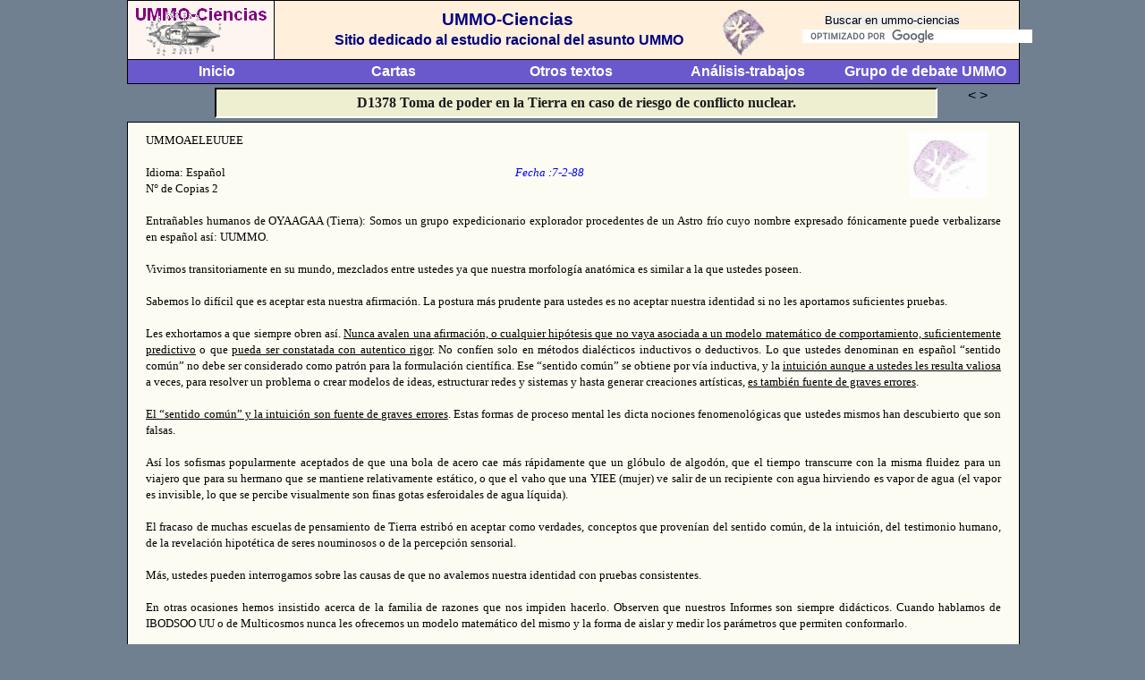

--- FILE ---
content_type: text/html
request_url: https://ummo-ciencias.es/Cartas/D1378.htm
body_size: 38557
content:
<!DOCTYPE html>

<html>

<head>
<link rel="stylesheet" href="https://ummo-ciencias.org/estilos.css" type="text/css" media="all"> <link rel="shortcut icon"  href="../favicon.ico" />
<title>D1378 Toma de poder en la Tierra en caso de riesgo de conflicto nuclear.</title>
<style type="text/css">
<!--
p.MsoNormal {
margin:0cm;
margin-bottom:.0001pt;
font-size:12.0pt;
font-family:"Times New Roman";
}
-->
</style>
<style type="text/css">
<!--
-->
</style>
<style type="text/css">
<!--
-->
</style>
<style type="text/css">
<!--
-->
</style>
<style type="text/css">
<!--
.shape {
behavior:url(#default#VML);
}
-->
</style>
</head>

<body>


<div id="global">
<!-- INICIO CODIGO DE CABECERA - NO TOCAR -->

		 <div id="cabecera">
		 
		 			<a href="../index.html"><img src="../objetos/logotipo-u-c-2.PNG" alt="logotipo u-c" width="164" height="65"/ align="left" class="left" longdesc="Logotipo UMMO-Ciencias" style="margin:0px;"></a>
                    
           <div style="background-color: #FFEFDB; margin: 0px; float: left; width: 530px; text-align: center; margin: 0px; padding: 10px 0px 4px 20px; " ><img src="../objetos/sello-de-ummo-cabecera.JPG" width="49" height="51" style="float:right;"><h0>UMMO-Ciencias</h0><h2>Sitio dedicado al estudio racional del asunto UMMO</h2>
		 </div>
         <div style="background-color: #FFEFDB;  margin: 0px; float: left; width: 200px; padding: 12px 0px 4px 40px; ">
         
           <form action="https://www.google.com/cse" target="_blank" id="cse-search-box">
  <div>
    <input type="hidden" name="cx" value="003338486339902523403:lxnbdpcroui" />
    <input type="hidden" name="ie" value="UTF-8" />
     <input type="submit" name="sa" value="Buscar en ummo-ciencias" />
    <input type="text" name="q" size="31" />
   
  </div>
</form>
<script type="text/javascript" src="https://www.google.com/cse/brand?form=cse-search-box&lang=es"></script>

           </div>
  </div>
		 

			
		<div id="navegacion">
				 <div id="menu-navega"><p><a href="../index.html">Inicio</a></p></div>
				 <div id="menu-navega"><p><a href="../cartas.html">Cartas</a></p></div>
				 <div id="menu-navega">
				   <p><a href="../otrostextos.html">Otros textos</a></p></div>
				 <div id="menu-navega">
				   <p><a href="../analisis-trabajos.html">An&aacute;lisis-trabajos</a></p></div>
				
				 <div id="menu-navega"><p><a href="../contacto.html">Grupo de debate UMMO</a></p></div>

	
		</div>	
        	
<!-- FIN DE CODIGO DE CABECERA -->
<div>
<div id="separador">
					
	</div>
            		 <div id="cabecera-carta">
                     <h1>D1378 Toma de poder en la Tierra en caso de riesgo de conflicto nuclear.</h1>
            		 </div><div id="separador">
					
	</div>

	<div id="contenido-carta" >
        
<!-- INICIO CODIGO DE MICROSOFT CARTA - NO TOCAR -->

<!-- FIN DE CODIGO DE MICROSOFT CARTA -->
<img src="D1378_archivos/image002.jpg" width="88" height="74" style="float:right; margin-right:35px;">
<p class="MsoNormal"><span style="font-family:Verdana; font-size:10.0pt; ">UMMOAELEUUEE </span></p>
<p class="MsoNormal"><span style="font-family:Verdana; font-size:10.0pt; ">&nbsp;</span></p>
<p class="MsoNormal"><span style="font-family:Verdana; font-size:10.0pt; ">Idioma:  Espa&ntilde;ol&nbsp;&nbsp;&nbsp;&nbsp;&nbsp;&nbsp;&nbsp;&nbsp;&nbsp;&nbsp;&nbsp;&nbsp;&nbsp;&nbsp;&nbsp;&nbsp;&nbsp;&nbsp;&nbsp;&nbsp;&nbsp;&nbsp;&nbsp;&nbsp;&nbsp;&nbsp;&nbsp;&nbsp;&nbsp;&nbsp;&nbsp;&nbsp;&nbsp;&nbsp;&nbsp;&nbsp;&nbsp;&nbsp;&nbsp;&nbsp;&nbsp;&nbsp;&nbsp;&nbsp;&nbsp;&nbsp;&nbsp;&nbsp;&nbsp;&nbsp;&nbsp;&nbsp;&nbsp;&nbsp;&nbsp;&nbsp;&nbsp;&nbsp;&nbsp;&nbsp;&nbsp;&nbsp;&nbsp;&nbsp;&nbsp;&nbsp;&nbsp;&nbsp;&nbsp;&nbsp;&nbsp;&nbsp;&nbsp;&nbsp;&nbsp;&nbsp;&nbsp;&nbsp;&nbsp;&nbsp;&nbsp;&nbsp;&nbsp;&nbsp;&nbsp;&nbsp;&nbsp;&nbsp;&nbsp;&nbsp;&nbsp;&nbsp;&nbsp;&nbsp;&nbsp;&nbsp;&nbsp;&nbsp;&nbsp;&nbsp;&nbsp;&nbsp;&nbsp;&nbsp;&nbsp;&nbsp;&nbsp; <em><span style="color:blue; ">Fecha :7-2-88</span></em></span></p>
<p class="MsoNormal"><span style="font-family:Verdana; font-size:10.0pt; ">N&deg; de  Copias 2 &nbsp;&nbsp;&nbsp;&nbsp;&nbsp;&nbsp;&nbsp;&nbsp;&nbsp;&nbsp;&nbsp;&nbsp;&nbsp;&nbsp;&nbsp;&nbsp;&nbsp;&nbsp;&nbsp;&nbsp;&nbsp;&nbsp;&nbsp;&nbsp;&nbsp;&nbsp;&nbsp;&nbsp;&nbsp;&nbsp;&nbsp;&nbsp;&nbsp;&nbsp;&nbsp;&nbsp;&nbsp;&nbsp;&nbsp;&nbsp;&nbsp;&nbsp;&nbsp;&nbsp;&nbsp;&nbsp;&nbsp;&nbsp;&nbsp;&nbsp;&nbsp;&nbsp;&nbsp;&nbsp;&nbsp;&nbsp;&nbsp;&nbsp;&nbsp;&nbsp;&nbsp;&nbsp;&nbsp;&nbsp;&nbsp;&nbsp;&nbsp;&nbsp; </span></p>
<p class="MsoNormal"><span style="font-family:Verdana; font-size:10.0pt; ">&nbsp;</span></p>
<p class="MsoNormal"><span style="font-family:Verdana; font-size:10.0pt; ">Entra&ntilde;ables  humanos de OYAAGAA (Tierra): Somos un grupo expedicionario explorador  procedentes de un Astro fr&iacute;o cuyo nombre expresado f&oacute;nicamente puede  verbalizarse en espa&ntilde;ol as&iacute;: UUMMO. </span></p>
<p class="MsoNormal"><span style="font-family:Verdana; font-size:10.0pt; ">&nbsp;</span></p>
<p class="MsoNormal"><span style="font-family:Verdana; font-size:10.0pt; ">Vivimos  transitoriamente en su mundo, mezclados entre ustedes ya que nuestra morfolog&iacute;a  anat&oacute;mica es similar a la que ustedes poseen.</span></p>
<p class="MsoNormal"><span style="font-family:Verdana; font-size:10.0pt; ">&nbsp;</span></p>
<p class="MsoNormal"><span style="font-family:Verdana; font-size:10.0pt; ">Sabemos lo dif&iacute;cil  que es aceptar esta nuestra afirmaci&oacute;n. La postura m&aacute;s prudente para ustedes es  no aceptar nuestra identidad si no les aportamos suficientes pruebas.</span></p>
<p class="MsoNormal"><span style="font-family:Verdana; font-size:10.0pt; ">&nbsp;</span></p>
<p class="MsoNormal"><span style="font-family:Verdana; font-size:10.0pt; ">Les  exhortamos a que siempre obren as&iacute;. <u>Nunca avalen una afirmaci&oacute;n, o cualquier  hip&oacute;tesis que no vaya asociada a un modelo matem&aacute;tico de comportamiento,  suficientemente predictivo</u> o que <u>pueda ser constatada con autentico  rigor</u>. No conf&iacute;en solo en m&eacute;todos dial&eacute;cticos inductivos o deductivos. Lo  que ustedes denominan en espa&ntilde;ol &ldquo;sentido com&uacute;n&rdquo; no debe ser considerado como  patr&oacute;n para la formulaci&oacute;n cient&iacute;fica. Ese &ldquo;sentido com&uacute;n&rdquo; se obtiene por v&iacute;a  inductiva, y la <u>intuici&oacute;n aunque a ustedes les resulta valiosa</u> a veces,  para resolver un problema o crear modelos de ideas, estructurar redes y  sistemas y hasta generar creaciones art&iacute;sticas, <u>es tambi&eacute;n fuente de graves  errores</u>.</span></p>
<p class="MsoNormal"><span style="font-family:Verdana; font-size:10.0pt; ">&nbsp;</span></p>
<p class="MsoNormal"><u><span style="font-family:Verdana; font-size:10.0pt; ">El &ldquo;sentido  com&uacute;n&rdquo; y la intuici&oacute;n son fuente de graves errores</span></u><span style="font-family:Verdana; font-size:10.0pt; ">. Estas formas de proceso mental les  dicta nociones fenomenol&oacute;gicas que ustedes mismos han descubierto que son  falsas.</span></p>
<p class="MsoNormal"><span style="font-family:Verdana; font-size:10.0pt; ">&nbsp;</span></p>
<p class="MsoNormal"><span style="font-family:Verdana; font-size:10.0pt; ">As&iacute; los  sofismas popularmente aceptados de que una bola de acero cae m&aacute;s r&aacute;pidamente  que un gl&oacute;bulo de algod&oacute;n, que el tiempo transcurre con la misma fluidez para  un viajero que para su hermano que se mantiene relativamente est&aacute;tico, o que el  vaho que una YIEE (mujer) ve salir de un recipiente con agua hirviendo es vapor  de agua (el vapor es invisible, lo que se percibe visualmente son finas gotas  esferoidales de agua l&iacute;quida).</span></p>
<p class="MsoNormal"><span style="font-family:Verdana; font-size:10.0pt; ">&nbsp;</span></p>
<p class="MsoNormal"><span style="font-family:Verdana; font-size:10.0pt; ">El fracaso  de muchas escuelas de pensamiento de Tierra estrib&oacute; en aceptar como verdades,  conceptos que proven&iacute;an del sentido com&uacute;n, de la intuici&oacute;n, del testimonio  humano, de la revelaci&oacute;n hipot&eacute;tica de seres nouminosos o de la percepci&oacute;n  sensorial.</span></p>
<p class="MsoNormal"><span style="font-family:Verdana; font-size:10.0pt; ">&nbsp;</span></p>
<p class="MsoNormal"><span style="font-family:Verdana; font-size:10.0pt; ">M&aacute;s,  ustedes pueden interrogamos sobre las causas de que no avalemos nuestra  identidad con pruebas consistentes.</span></p>
<p class="MsoNormal"><span style="font-family:Verdana; font-size:10.0pt; ">&nbsp;</span></p>
<p class="MsoNormal"><span style="font-family:Verdana; font-size:10.0pt; ">En otras  ocasiones hemos insistido acerca de la familia de razones que nos impiden  hacerlo. Observen que nuestros Informes son siempre did&aacute;cticos. Cuando hablamos  de IBODSOO UU o de Multicosmos nunca les ofrecemos un modelo matem&aacute;tico del  mismo y la forma de aislar y medir los par&aacute;metros que permiten conformarlo.</span></p>
<p class="MsoNormal"><span style="font-family:Verdana; font-size:10.0pt; ">&nbsp;</span></p>
<p class="MsoNormal"><span style="font-family:Verdana; font-size:10.0pt; ">Valoren los  m&oacute;viles de nuestra inhibici&oacute;n.</span></p>
<p class="MsoNormal"><span style="font-family:Verdana; font-size:10.0pt; ">&nbsp;</span></p>
<p class="MsoNormal"><u><span style="font-family:Verdana; font-size:10.0pt; ">Nuestra  UAA (ley moral) nos impide interferir el proceso evolutivo de la cultura de  otra humanidad gal&aacute;ctica. Si lo hici&eacute;ramos podr&iacute;amos provocar terribles  distorsiones en su Red Social</span></u><span style="font-family:Verdana; font-size:10.0pt; ">. Un cuerpo de conocimientos no puede asimilarse  bruscamente, requiere un largo intervalo de progresiva flucci&oacute;n en el cerebro.  Si les aport&aacute;semos avanzados modelos te&oacute;ricos de comportamiento de masas,  informaci&oacute;n y energ&iacute;a, estos ser&iacute;an utilizados inmediatamente para fines no  &eacute;ticos. Por ejemplo, una tecnolog&iacute;a que les permitiera resolver el problema del  c&aacute;ncer, reporta un conocimiento profundo de ciertas secuencias de ADN nuclear y  unos medios de control para sus alteraciones, que servir&iacute;an a su vez para crear  terribles armas biotecnol&oacute;gicas que provocar&iacute;an m&aacute;s muertos en la poblaci&oacute;n y  m&aacute;s sufrimiento para la Red Social que el generado por estas formaciones  histol&oacute;gicas at&iacute;picas.</span></p>
<p class="MsoNormal"><span style="font-family:Verdana; font-size:10.0pt; ">&nbsp;</span></p>
<p class="MsoNormal"><span style="font-family:Verdana; font-size:10.0pt; ">Est&aacute; claro  que no puede serles facilitada una sola fracci&oacute;n de conocimiento avanzad&iacute;simo  en por ejemplo en cristalograf&iacute;a de nuevos materiales sin aportarles  simult&aacute;neamente la dotaci&oacute;n matem&aacute;tica avanzada, un nuevo paradigma de leyes f&iacute;sicas  y con &eacute;l, una concepci&oacute;n avanzada de las redes biol&oacute;gicas. Es decir aportarles  una tecnolog&iacute;a a nuestro nivel no es posible sin ense&ntilde;arles simult&aacute;neamente  casi todo el cuerpo de nuestros conocimientos. &iquest;Imaginan ustedes que hubiera  sido posible en su Edad Media, ense&ntilde;ar a unos alquimistas el comportamiento de  un superconductor sin previamente proporcionarle dotaci&oacute;n informativa acerca  del C&aacute;lculo Diferencial e Integral, Mec&aacute;nica cu&aacute;ntica, F&iacute;sica ondulatoria,  Leyes de Maxwell, Electr&oacute;nica, Termodin&aacute;mica y con ella las aplicaciones  tecnol&oacute;gicas en criogenia, electrotecnia electr&oacute;nica, aparte de ideas claras  sobre qu&iacute;mica, cristalograf&iacute;a ...?&iquest;Y quienes en aquella &eacute;poca hubieran  construido los componentes del laboratorio sin una infraestructura industrial,  y con esta un sistema de orden pol&iacute;tico-econ&oacute;mico que era impensable en ese  estadio de la humanidad medieval. &iquest;Cu&aacute;nto tiempo hubieran necesitado para  formar un ingeniero en aquella &eacute;poca? &iquest;C&oacute;mo hubiera sido posible adem&aacute;s su  formaci&oacute;n en un entorno social en que cualquier idea o fen&oacute;meno que se  marginara a las concepciones de pensamiento teol&oacute;gico de la &eacute;poca era tildado  de diab&oacute;lico?</span></p>
<p class="MsoNormal"><span style="font-family:Verdana; font-size:10.0pt; ">&nbsp;</span></p>
<p class="MsoNormal"><span style="font-family:Verdana; font-size:10.0pt; ">Aquellos de  sus hermanos que nos piden alguna aportaci&oacute;n cient&iacute;fica de entre nuestros  elevados conocimientos, no tiene ni la m&aacute;s remota noci&oacute;n de las consecuencias  que se derivar&iacute;an si nos atrevi&eacute;semos a satisfacerles.</span></p>
<p class="MsoNormal"><span style="font-family:Verdana; font-size:10.0pt; ">&nbsp;</span></p>
<p class="MsoNormal"><span style="font-family:Verdana; font-size:10.0pt; ">Claro de  podr&iacute;amos dosificar ese flujo de datos, muy lentamente para que pudiera ser  digerido progresivamente.</span></p>
<p class="MsoNormal"><span style="font-family:Verdana; font-size:10.0pt; ">&nbsp;</span></p>
<p class="MsoNormal"><span style="font-family:Verdana; font-size:10.0pt; ">Eso es lo que  estamos haciendo con nuestros informes. Por otra parte eso es lo que ustedes a  trav&eacute;s de sus cient&iacute;ficos y pensadores est&aacute;n haciendo; descubrir paso a paso  las leyes de la Naturaleza</span></p>
<p class="MsoNormal"><span style="font-family:Verdana; font-size:10.0pt; ">&nbsp;</span></p>
<p class="MsoNormal"><u><span style="font-family:Verdana; font-size:10.0pt; ">No  tenemos pues el menor inter&eacute;s en que ustedes crean o no que procedemos de UMMO,  preferimos un profil&aacute;ctico escepticismo</span></u><span style="font-family:Verdana; font-size:10.0pt; "> que les permitir&aacute; a ustedes seguir su propia evoluci&oacute;n sin  perturbaciones neohumanistas. </span></p>
<p class="MsoNormal"><span style="font-family:Verdana; font-size:10.0pt; ">&nbsp;</span></p>
<p class="MsoNormal"><span style="font-family:Verdana; font-size:10.0pt; ">Por otra  parte para nosotros es muy valiosa la t&aacute;ctica de trabajar en el anonimato sin  identificarnos. Necesitamos urgentemente estudiar la turbulenta evoluci&oacute;n de su  cultura, instituciones, tensiones geopol&iacute;ticas, sin que estas sufran  interferencias. Una intervenci&oacute;n nuestra muy abierta, d&aacute;ndonos a conocer,  causar&iacute;an tal revuelo y desmesurado inter&eacute;s exaltado por parte de periodistas,  cient&iacute;ficos y estadistas, que supondr&iacute;a una grave alteraci&oacute;n en la muestra que  precisamente tratamos de analizar.</span></p>
<p class="MsoNormal"><span style="font-family:Verdana; font-size:10.0pt; ">&nbsp;</span></p>
<p class="MsoNormal"><span style="font-family:Verdana; font-size:10.0pt; ">Es preciso  al llegar aqu&iacute; revelarles que pese a todo nos hemos obligado a realizar  importantes intervenciones.</span></p>
<p class="MsoNormal"><span style="font-family:Verdana; font-size:10.0pt; ">&nbsp;</span></p>
<p class="MsoNormal"><u><span style="font-family:Verdana; font-size:10.0pt; ">LEAN CON  ATENCI&Oacute;N NUESTRAS DECLARACIONES SIGUIENTES</span></u><span style="font-family:Verdana; font-size:10.0pt; ">.</span></p>
<p class="MsoNormal"><span style="font-family:Verdana; font-size:10.0pt; ">&nbsp;</span></p>
<p class="MsoNormal"><span style="font-family:Verdana; font-size:10.0pt; ">Hombres de  Tierra. Nuestra &eacute;tica nos impide violar el principio de no interferencia en el  libre curso evolutivo de la Red Social de un astro fr&iacute;o habitado por cerebros  inteligentes y humanos. Procedemos de una entidad planetaria situada a unos  catorce a&ntilde;os-luz de Tierra, y nuestro grupo explorador reside desde 1950 -29 de  Marzo (Fecha de Tierra) entre ustedes mezclados con la poblaci&oacute;n de distintos  pa&iacute;ses: En aquella ocasi&oacute;n memorable nuestro punto topogr&aacute;fico de aterrizaje se  polariza en las cercan&iacute;as de un peque&ntilde;o n&uacute;cleo urbano del mediod&iacute;a Franc&eacute;s.</span></p>
<p class="MsoNormal"><span style="font-family:Verdana; font-size:10.0pt; ">&nbsp;</span></p>
<p class="MsoNormal"><span style="font-family:Verdana; font-size:10.0pt; ">Nos fue  posible estudiar sus idiomas, roles y costumbres, y dotados como estamos de un  cuerpo anat&oacute;mico de rasgos morfol&oacute;gicos similares al de la especie &ldquo;Homo  sapiens sapiens&rdquo; de Tierra, podemos desenvolvemos en Tierra sin necesidad de identificarnos.</span></p>
<p class="MsoNormal"><span style="font-family:Verdana; font-size:10.0pt; ">&nbsp;</span></p>
<p class="MsoNormal"><span style="font-family:Verdana; font-size:10.0pt; ">No hemos  venido a perturbarles y mucho menos con intenciones agresivas. Nuestra misi&oacute;n se  centra en estudiar la milenaria cultura de Tierra plet&oacute;rica para nosotros de  ex&oacute;tica riqueza. Nos ha impresionado sobre todo la variedad multiforme de sus  costumbres etnogr&aacute;ficas, su prodigioso avance en el &aacute;rea de las manifestaciones  art&iacute;sticas, &uacute;nico aspecto en que ustedes nos superan con sensibles desniveles.</span></p>
<p class="MsoNormal"><span style="font-family:Verdana; font-size:10.0pt; ">&nbsp;</span></p>
<p class="MsoNormal"><span style="font-family:Verdana; font-size:10.0pt; ">En cambio  nuestra cota de conocimientos de la estructura, f&iacute;sico-biol&oacute;gica no solo del  universo perceptible, sino del sistema global cosmol&oacute;gico al que los astrof&iacute;sicos  y cosm&oacute;logos de Tierra a&uacute;n no tienen acceso, es mucho m&aacute;s elevada.</span></p>
<p class="MsoNormal"><span style="font-family:Verdana; font-size:10.0pt; ">&nbsp;</span></p>
<p class="MsoNormal"><span style="font-family:Verdana; font-size:10.0pt; ">Nuestro  astro planetario consta de un gran continente. Nuestro sistema social no est&aacute;  disgregado en subredes fragmentadas. Poseemos un sistema de control o gobierno  central regido por OEMMII (Humanos de UMMO) seleccionados en funci&oacute;n de su desarrollo neurocortical y  asistidos en sus decisiones por una extensa red procesadora de informaci&oacute;n,  dise&ntilde;ada para adoptar decisiones inteligentes, planificar el sistema complejo  de relaciones econ&oacute;mico-sociales y aconsejar y dirigir por pautas orientativas &nbsp;la compleja red de interacciones en campos tan  diversos como la investigaci&oacute;n cient&iacute;fica, la ense&ntilde;anza, o la administraci&oacute;n de  factores correctivos para la conducta moral de todas las entidades  individuales.</span></p>
<p class="MsoNormal"><span style="font-family:Verdana; font-size:10.0pt; ">&nbsp;</span></p>
<p class="MsoNormal"><span style="font-family:Verdana; font-size:10.0pt; ">Nuestros  estudios en Tierra se extienden a las caracter&iacute;sticas geol&oacute;gicas meteorol&oacute;gicas  de la misma, de su biosfera y correspondientes ecosistemas y adem&aacute;s al an&aacute;lisis  de las caracter&iacute;sticas del Sistema planetario de la estrella a quienes ustedes  est&aacute;n vinculados.</span></p>
<p class="MsoNormal"><span style="font-family:Verdana; font-size:10.0pt; ">&nbsp;</span></p>
<p class="MsoNormal"><span style="font-family:Verdana; font-size:10.0pt; ">Nos hemos  llevado a UMMO Documentos in&eacute;ditos de gran valor arqueol&oacute;gico, muestras de  artefactos elaborados por diversas culturas, y un extenso muestrario de estructuras  biol&oacute;gicas y minerales.</span></p>
<p class="MsoNormal"><span style="font-family:Verdana; font-size:10.0pt; ">&nbsp;</span></p>
<p class="MsoNormal"><span style="font-family:Verdana; font-size:10.0pt; ">Artefactos (peque&ntilde;o  mobiliario, herramientas, fracciones de m&aacute;quinas, componentes de sistemas t&eacute;cnicos)  de peque&ntilde;as dimensiones han sido trasladados, reproducidos por t&eacute;cnica  IBOOUAXOO ONNEE (Sistema que permite analizar mol&eacute;cula a mol&eacute;cula la estructura  de un objeto y reproducirlo con precisi&oacute;n). Los originales han sido devuelto a  Tierra. Conservamos muchos objetos descubiertos por nosotros que para ustedes  tendr&aacute;n un enorme inter&eacute;s hist&oacute;rico y que les devolveremos a su tiempo.</span></p>
<p class="MsoNormal"><span style="font-family:Verdana; font-size:10.0pt; ">&nbsp;</span></p>
<p class="MsoNormal"><span style="font-family:Verdana; font-size:10.0pt; ">No hemos  trasladado a UMMO ning&uacute;n ser humano de Tierra. <u>No nos es posible</u> por  razones de incompatibilidad biol&oacute;gica <u>proyectar una experiencia de  fecundaci&oacute;n mutua entre un humano de Tierra y otro de UMMO</u>.</span></p>
<p class="MsoNormal"><span style="font-family:Verdana; font-size:10.0pt; ">&nbsp;</span></p>
<p class="MsoNormal"><span style="font-family:Verdana; font-size:10.0pt; ">Algunos  hermanos suyos de distintas nacionalidades, a trav&eacute;s de los di&aacute;logos  telef&oacute;nicos que mantenemos con ellos, nos solicitan una intervenci&oacute;n o al menos  una orientaci&oacute;n que permita modelar una sociedad como la de Tierra,  abruptamente dislocada que genera multitud de fuentes de sufrimiento f&iacute;sico y  moral para sus integrantes.</span></p>
<p class="MsoNormal"><span style="font-family:Verdana; font-size:10.0pt; ">&nbsp;</span></p>
<p class="MsoNormal"><span style="font-family:Verdana; font-size:10.0pt; ">Parece  evidente que una aportaci&oacute;n nuestra revel&aacute;ndoles f&oacute;rmulas casi m&aacute;gicas para  combatir enfermedades tan graves como las alteraciones at&iacute;picas de los tejidos,  graves cardiopat&iacute;as o las agresiones v&iacute;rales del sistema inmunitario como en el  caso del llamado por ustedes inmunodeficiencia adquirida (S&iacute;ndrome de),  f&oacute;rmulas tecnol&oacute;gicas para la producci&oacute;n econ&oacute;mica y no polutante de energ&iacute;a,  esquemas biotecnoqu&iacute;micos para la producci&oacute;n masiva y barata de prote&iacute;nas y  l&iacute;pidos alimentarios, y sistemas pr&aacute;xicos de gobierno que permitan una configuraci&oacute;n  social acorde con la justicia distributiva y el respeto de los derechos b&aacute;sicos...  permitir&iacute;an reestructurar una humanidad que casi se podr&iacute;a equiparar a un ed&eacute;n.</span></p>
<p class="MsoNormal"><span style="font-family:Verdana; font-size:10.0pt; ">&nbsp;</span></p>
<p class="MsoNormal"><u><span style="font-family:Verdana; font-size:10.0pt; ">Ustedes pueden  ser tentados a ver en nosotros unos &aacute;ngeles redentores unos nuevos</span></u></p>
<p class="MsoNormal"><u><span style="font-family:Verdana; font-size:10.0pt; ">mes&iacute;as  capaces de liberarles del hambre y la miseria, la opresi&oacute;n, la injusticia y la maldad  de sus cong&eacute;neres</span></u><span style="font-family:Verdana; font-size:10.0pt; ">.</span></p>
<p class="MsoNormal"><span style="font-family:Verdana; font-size:10.0pt; ">&nbsp;</span></p>
<p class="MsoNormal"><u><span style="font-family:Verdana; font-size:10.0pt; ">La  contradicci&oacute;n con nuestra inhibici&oacute;n consciente, resulta m&aacute;s parad&oacute;jica</span></u><span style="font-family:Verdana; font-size:10.0pt; ">, incomprensible y aparentemente <u>ego&iacute;sta</u>, <u>cuando podemos admitir</u> con plena honradez <u>que poseemos tales formulas  que en principio podr&iacute;amos cederles</u>.</span></p>
<p class="MsoNormal"><span style="font-family:Verdana; font-size:10.0pt; ">&nbsp;</span></p>
<p class="MsoNormal"><span style="font-family:Verdana; font-size:10.0pt; ">Nuestra biotecnolog&iacute;a  ha superado la &eacute;poca en que las enfermedades nos diezmaban como a ustedes. El  control gen&eacute;tico de nuestros tejidos y los sistemas para dominar cualquier  organismo viral o monocelular infeccioso, es decir cualquier agente pat&oacute;geno  est&aacute; superado hace mucho tiempo.</span></p>
<p class="MsoNormal"><span style="font-family:Verdana; font-size:10.0pt; ">&nbsp;</span></p>
<p class="MsoNormal"><span style="font-family:Verdana; font-size:10.0pt; ">Podemos  generar energ&iacute;a f&aacute;cilmente, confinando antimateria en suspensi&oacute;n  antigravitatoria dentro de un recinto al vac&iacute;o y liberando gradualmente su  masa, que hacemos impactar con un equivalente de masa com&uacute;n, canalizando  despu&eacute;s la energ&iacute;a resultante tras el proceso de fusi&oacute;n.</span></p>
<p class="MsoNormal"><span style="font-family:Verdana; font-size:10.0pt; ">&nbsp;</span></p>
<p class="MsoNormal"><span style="font-family:Verdana; font-size:10.0pt; ">Con tal  fuente de energ&iacute;a la tecnolog&iacute;a de transmutaci&oacute;n de elementos qu&iacute;micos no  presenta problemas.</span></p>
<p class="MsoNormal"><span style="font-family:Verdana; font-size:10.0pt; ">&nbsp;</span></p>
<p class="MsoNormal"><span style="font-family:Verdana; font-size:10.0pt; ">Podemos por  otra parte producir con gran econom&iacute;a de recursos, no solo prote&iacute;nas, sino cualquier  masa molecular (Hierro, Titanio, Cesio, Pentano, Hemoglobina, derivados  complejos de Silicio y Germanio...) a partir de materias primas tan sencillas  como el agua, Oxigeno o arena, y m&aacute;s aun; podemos producir las cantidades que  necesitemos de cualquier artefacto u objeto (Herramienta, mueble, obras de arte,  alimento elaborado.) por medio del ya citado sistema IBOOUAXOOO ONNEE. Nos  basta disponer de un patr&oacute;n original. El equipo emisor explora mol&eacute;cula por  mol&eacute;cula en su disposici&oacute;n espacial, capa por capa molecular y la informaci&oacute;n  es remitida a m&uacute;ltiples receptores que reproducen a gran velocidad y tambi&eacute;n  capa por capa la estructura original. Esta t&eacute;cnica constituye nuestra principal  ordenaci&oacute;n del sistema productivo de bienes de consumo y de producci&oacute;n. Sus  costes sociales son m&iacute;nimos y la ingente capacidad de generaci&oacute;n de productos  los hace asequibles a todos mis hermanos de UMMO. El problema de escasa oferta  de bienes que en OYAGAA provoca brutales desequilibrios distributivos por carencia  y subsiguiente encarecimiento de los mismos, lo hemos superado hace much&iacute;simo  tiempo.</span></p>
<p class="MsoNormal"><span style="font-family:Verdana; font-size:10.0pt; ">&nbsp;</span></p>
<p class="MsoNormal"><span style="font-family:Verdana; font-size:10.0pt; ">Evidentemente  tambi&eacute;n hemos logrado modelar un sistema organizativo social monol&iacute;tico no  vulnerado por la divisi&oacute;n en nacionalidades y formas ling&uuml;&iacute;sticas de expresi&oacute;n  y regido por f&oacute;rmulas de gobierno altamente racionalizadas que impiden cualquier  tentaci&oacute;n de viraje totalitario.</span></p>
<p class="MsoNormal"><span style="font-family:Verdana; font-size:10.0pt; ">&nbsp;</span></p>
<p class="MsoNormal"><span style="font-family:Verdana; font-size:10.0pt; ">Un panorama  semejante ha de ser para ustedes un envidiable modelo a plagiar y puede  resultar decepcionante para ustedes que nos neguemos a transferirles tan  id&iacute;licos c&aacute;nones capaces aparentemente de transformar a OYAGAA (TIERRA) en un  para&iacute;so.</span></p>
<p class="MsoNormal"><span style="font-family:Verdana; font-size:10.0pt; ">&nbsp;</span></p>
<p class="MsoNormal"><span style="font-family:Verdana; font-size:10.0pt; ">Les  invitamos a reflexionar ampliamente a cerca de esta hipot&eacute;tica posibilidad y <u>descubrir  la gran falacia que entra&ntilde;a esta evanescente ilusi&oacute;n</u>. </span></p>
<p class="MsoNormal"><span style="font-family:Verdana; font-size:10.0pt; ">&nbsp;</span></p>
<p class="MsoNormal"><span style="font-family:Verdana; font-size:10.0pt; ">Intentando  abreviar nuestro razonamiento, es evidente <u>que si el cerebro del OEMMI de  Tierra fuera equivalente al nuestro</u>, <u>el traspaso de nuestro modelo  socioecon&oacute;mico, tecnol&oacute;gico y cultural ser&iacute;a plenamente posible</u> (otra cosa  es que fuera conveniente). La transferencia deber&iacute;a hacerse con lentitud para  evitar peligrosos desequilibrios, pero al fin, &eacute;sta har&iacute;a posible la  conformaci&oacute;n de una Red, muy semejante a la nuestra.</span></p>
<p class="MsoNormal"><span style="font-family:Verdana; font-size:10.0pt; ">&nbsp;</span></p>
<p class="MsoNormal"><u><span style="font-family:Verdana; font-size:10.0pt; ">Observen</span></u><span style="font-family:Verdana; font-size:10.0pt; "> no obstante <u>que aun en este caso</u> hipot&eacute;tico (enc&eacute;falo, id&eacute;ntico) <u>tal transferencia ser&iacute;a in&uacute;til y vac&iacute;a de  sentido</u>, <u>pues sin necesidad de aportarles nosotros informaci&oacute;n</u>, <u>la  inteligencia colectiva y la disposici&oacute;n arm&oacute;nica de sus cerebros, les  permitir&iacute;a por si mismos llegar a un resultado an&aacute;logo en un periodo  equivalente</u>.</span></p>
<p class="MsoNormal"><span style="font-family:Verdana; font-size:10.0pt; ">&nbsp;</span></p>
<p class="MsoNormal"><span style="font-family:Verdana; font-size:10.0pt; ">&nbsp;</span></p>
<p class="MsoNormal"><span style="font-family:Verdana; font-size:10.0pt; ">Pero el  autoenga&ntilde;o en tal razonamiento aparece con toda su crudeza si consideran que es  imposible en un estadio de la evoluci&oacute;n cerebral, asimilar esquemas y pautas de  comportamiento avanzados sin comprometer gravemente la estabilidad de la red  social.</span></p>
<p class="MsoNormal"><span style="font-family:Verdana; font-size:10.0pt; ">&nbsp;</span></p>
<p class="MsoNormal"><span style="font-family:Verdana; font-size:10.0pt; ">Precisamente  la terrible tragedia de OYAGAA (Tierra) est&aacute; centrada en la para nosotros extra&ntilde;&iacute;sima  desarmon&iacute;a que se observa entre los distintos cerebros que componen el conjunto  de OEMII de su Humanidad.</span></p>
<p class="MsoNormal"><span style="font-family:Verdana; font-size:10.0pt; ">&nbsp;</span></p>
<p class="MsoNormal"><span style="font-family:Verdana; font-size:10.0pt; ">En casi  todos los astros fr&iacute;os que conocemos, incluido el nuestro, existen diferencias neurofisiol&oacute;gicas  dentro del mismo esquema cerebral. Esto implica que los niveles de inteligencia  y respuesta emocional de los distintos individuos de la red sean  inevitablemente diferentes. Pero sin embargo la dispersi&oacute;n no es excesiva, los  sujetos afectados por rasgos psiconeuronales at&iacute;picos (muy por debajo o muy por  encima de la media), son verdaderas rarezas.</span></p>
<p class="MsoNormal"><span style="font-family:Verdana; font-size:10.0pt; ">&nbsp;</span></p>
<p class="MsoNormal"><span style="font-family:Verdana; font-size:10.0pt; ">Entre ustedes,  la distribuci&oacute;n no es solo afectada de una enorme dispersi&oacute;n sino que es  incluso multimodal.</span></p>
<p class="MsoNormal"><span style="font-family:Verdana; font-size:10.0pt; ">&nbsp;</span></p>
<p class="MsoNormal"><span style="font-family:Verdana; font-size:10.0pt; ">En suma,  apreciamos en Tierra, configuraciones en la red nerviosa no solo dispersa sino  afectadas por esquemas de conexiones internucleoganglionares diferentes. No  solo representadas por las distintas etnias sino en el mismo seno de estas.</span></p>
<p class="MsoNormal"><span style="font-family:Verdana; font-size:10.0pt; ">&nbsp;</span></p>
<p class="MsoNormal"><span style="font-family:Verdana; font-size:10.0pt; ">No es esto  lo m&aacute;s grave, <u>El tronco nervioso</u> a los niveles del n&uacute;cleo reticular  central del fasc&iacute;culo cuneiforme, n&uacute;cleo p&oacute;ntico caudal y n&uacute;cleo reticular oral  del puente as&iacute; como determinados n&uacute;cleos encuadrados en el entorno del sistema  l&iacute;mbico (Utilizamos la terminolog&iacute;a familiar a los neuroanatomistas de lengua  espa&ntilde;ola) <u>presenta formaciones dendr&iacute;ticas tipificadas</u> como <u style="text-underline:double;">paleoencef&aacute;licas</u> con toda propiedad, <u>pues  sus redes engraman pautas de acci&oacute;n instintiva heredada de sus antepasados animales</u>.</span></p>
<p class="MsoNormal"><span style="font-family:Verdana; font-size:10.0pt; ">&nbsp;</span></p>
<p class="MsoNormal"><span style="font-family:Verdana; font-size:10.0pt; ">Ellas <u>modulan  patrones de conducta agresiva o compulsiva</u> <u>tan sensible al medio f&iacute;sicobiol&oacute;gico</u> que <u style="text-underline:double;">no solo impide la libertad decisoria</u> modelada en la corteza, <u style="text-underline:double;">sino que la impulsa  hacia praxis irracionales</u> y salvajes muy peligrosas, pues est&aacute;n dotadas de  una aureola emocional que era desconocida en sus ancestros mam&iacute;feros.</span></p>
<p class="MsoNormal"><span style="font-family:Verdana; font-size:10.0pt; ">&nbsp;</span></p>
<p class="MsoNormal"><span style="font-family:Verdana; font-size:10.0pt; ">As&iacute; se  explican conductas sadosexuales, reacciones psicop&aacute;ticas de criminalidad,  generaci&oacute;n de placer en los torturadores, compulsiones delirantes de dominio y obtenci&oacute;n  de riqueza con desprecio absoluto del derecho que asiste a los hermanos perjudicados...</span></p>
<p class="MsoNormal"><span style="font-family:Verdana; font-size:10.0pt; ">&nbsp;</span></p>
<p class="MsoNormal"><span style="font-family:Verdana; font-size:10.0pt; ">No les  estamos revelando nada que ustedes ignoren, en estos p&aacute;rrafos.</span></p>
<p class="MsoNormal"><span style="font-family:Verdana; font-size:10.0pt; ">&nbsp;</span></p>
<p class="MsoNormal"><u><span style="font-family:Verdana; font-size:10.0pt; ">Una  tecnolog&iacute;a avanzada</span></u><span style="font-family:Verdana; font-size:10.0pt; ">, <u>unos m&eacute;todos organizativos</u>, <u>un extenso banco de informaci&oacute;n</u> en  suma; <u style="text-underline:double;">en manos de cerebros irresponsables</u> <u>dotados  de una red neuronal paleoencef&aacute;lica animal</u>, <u>es como un explosivo de gran  potencia abandonado en las manos de un infante de pocos a&ntilde;os de edad</u>.</span></p>
<p class="MsoNormal"><span style="font-family:Verdana; font-size:10.0pt; ">&nbsp;</span></p>
<p class="MsoNormal"><span style="font-family:Verdana; font-size:10.0pt; ">Ustedes han  creado un &ldquo;orden&rdquo; social <u>delirantemente estructurado</u> en el que el <u>poder  tecnol&oacute;gico</u>, <u>el poder econ&oacute;mico</u>, y la <u>informaci&oacute;n</u>, <u>est&aacute;n  manipuladas, no por los creadores inteligentes de sistemas o redes emergentes</u>, <u style="text-underline:double;">sino por los cerebros m&aacute;s enfermos o  paleoencef&aacute;licos</u> <u>de la Sociedad</u>. Se llega incluso al delirante  desatino de que los cancerberos de la Ley Moral (UAA) no sean cient&iacute;ficos  honestos, sino l&iacute;deres fan&aacute;ticos de determinadas comunidades religiosas que <u>falsifican  las UAA a su antojo e inter&eacute;s</u>.</span></p>
<p class="MsoNormal"><span style="font-family:Verdana; font-size:10.0pt; ">&nbsp;</span></p>
<p class="MsoNormal"><u><span style="font-family:Verdana; font-size:10.0pt; ">La red  social de OYAGAA</span></u><span style="font-family:Verdana; font-size:10.0pt; "> <u>est&aacute;  en manos de unos focos o centros detentadores de poder econ&oacute;mico</u>. <u>Cualquier  idea, invento, creaci&oacute;n de modelo que en principio pueda ser generado por otro  OEMMII o grupo de OEMMII ajeno a esos centros decisorios, acaba </u><u style="text-underline:double;">inevitablemente por ser fagocitado y controlado  por los primeros</u>. Si la idea, filosof&iacute;a, sistema, modelo cient&iacute;fico,  concepci&oacute;n tecnol&oacute;gica, <u>no es &uacute;til a sus intereses</u>, o <u>tiende a yugular  su capacidad de poder</u>, fisurar el edificio f&eacute;rreo en el que se asienta su  capacidad de dominio religioso, pol&iacute;tico, o econ&oacute;mico, <u>esos centros cuentan  con medios poderosos para desprestigiar la idea, bloquear el desarrollo del modelo</u> e <u>impedir su difusi&oacute;n o aplicaci&oacute;n</u>.</span></p>
<p class="MsoNormal"><span style="font-family:Verdana; font-size:10.0pt; ">&nbsp;</span></p>
<p class="MsoNormal"><span style="font-family:Verdana; font-size:10.0pt; ">Si la idea  o modelo de red le es &uacute;til para reforzar sus intereses, distorsionan  brutalmente el &aacute;mbito de aplicaci&oacute;n, y un sistema que podr&iacute;a encontrar  aplicaci&oacute;n en resolver la miseria del llamado por ustedes &ldquo;Tercer Mundo&rdquo; o  frustrar el avance o difusi&oacute;n de algunas graves enfermedades, o paliar la  carencia de energ&iacute;a y procurar as&iacute; mayores niveles de bienestar, son  canalizados r&aacute;pidamente hacia destinos tecnol&oacute;gicos afines al poder militar  cuando no monopolizados por gigantescas redes empresariales con el fin de  conseguir el m&aacute;ximo lucro, generando intensas distorsiones en los mercados y  aniquilando la posibilidad de que otros sistemas que podr&iacute;an beneficiar la Red  Social alcancen un pleno desarrollo.</span></p>
<p class="MsoNormal"><span style="font-family:Verdana; font-size:10.0pt; ">&nbsp;</span></p>
<p class="MsoNormal"><span style="font-family:Verdana; font-size:10.0pt; ">Les estamos  presentando con un destello fugaz, una imagen que les es familiar del entorno  en que ustedes viven. &iquest;<u>C&oacute;mo pueden solicitarnos tan ingenuamente que les  aportemos esa informaci&oacute;n clasificada</u>, <u>capaz de transformarse  tecnol&oacute;gicamente</u>? &iquest;<u>Cu&aacute;nto tiempo creen ustedes que permanecer&iacute;a en sus  manos</u>? &iquest;<u>Que creen ustedes que har&iacute;an con ella pol&iacute;ticos corrompidos, empresarios  codiciosos, redes de espionaje, infraestructuras militares</u>?</span></p>
<p class="MsoNormal"><span style="font-family:Verdana; font-size:10.0pt; ">&nbsp;</span></p>
<p class="MsoNormal"><span style="font-family:Verdana; font-size:10.0pt; ">En el estadio  actual de la Ciencia, en el seno de OYAGAA, una reestructuraci&oacute;n de su  rectorado pol&iacute;tico siguiendo patrones &eacute;ticos cuyo conocimiento les es familiar  y que de&shy;vendr&iacute;a en una eficaz planificaci&oacute;n de la econom&iacute;a, una socializaci&oacute;n  de recursos, una orientaci&oacute;n eficaz de la investigaci&oacute;n y aplicaciones  tecnol&oacute;gicas, resolver&iacute;a eficazmente much&iacute;simos de los acuciantes problemas que  hemos descrito en p&aacute;rrafos anteriores.</span></p>
<p class="MsoNormal"><span style="font-family:Verdana; font-size:10.0pt; ">&nbsp;</span></p>
<p class="MsoNormal"><span style="font-family:Verdana; font-size:10.0pt; ">El problema  estriba no en una carencia de recursos, no en una peque&ntilde;a dotaci&oacute;n de modelos  cient&iacute;ficos que puedan hacer posible el cambio. Si tal reestructuraci&oacute;n de su  orden social es todav&iacute;a ut&oacute;pica e irrealizable, es debida precisamente a las  graves deficiencias estructurales de sus cerebros</span></p>
<p class="MsoNormal"><span style="font-family:Verdana; font-size:10.0pt; ">&nbsp;</span></p>
<p class="MsoNormal"><span style="font-family:Verdana; font-size:10.0pt; ">&nbsp;</span></p>
<p class="MsoNormal"><span style="font-family:Verdana; font-size:10.0pt; ">&iquest;ES POSIBLE  SIN EMBARGO UN MODELO DE SOCIEDAD M&Aacute;S CIENT&Iacute;FICO?</span></p>
<p class="MsoNormal"><span style="font-family:Verdana; font-size:10.0pt; ">&nbsp;</span></p>
<p class="MsoNormal"><span style="font-family:Verdana; font-size:10.0pt; ">Un primer  an&aacute;lisis de esta situaci&oacute;n, les revelar&aacute; que tal inevitabilidad no es  determinista y r&iacute;gida, y que existen d&eacute;biles v&iacute;as que podr&iacute;an hacer posibles  ciertas formas de atenuar tan deprimente realidad.</span></p>
<p class="MsoNormal"><span style="font-family:Verdana; font-size:10.0pt; ">&nbsp;</span></p>
<p class="MsoNormal"><span style="font-family:Verdana; font-size:10.0pt; ">Ante todo  abandonen toda esperanza de que se produzcan mutaciones a corto plazo en sus  genomas que permitan remodelar el cerebro eliminando las redes nocivas que les  impelen a una conducta alienante. Tambi&eacute;n est&aacute; aun lejano el d&iacute;a en que ustedes  puedan proceder a una mutaci&oacute;n controlada a trav&eacute;s de t&eacute;cnicas de  biotecnocontrol gen&eacute;tico.</span></p>
<p class="MsoNormal"><span style="font-family:Verdana; font-size:10.0pt; ">&nbsp;</span></p>
<p class="MsoNormal"><u><span style="font-family:Verdana; font-size:10.0pt; ">Una  soluci&oacute;n real, gravitar&iacute;a en la intervenci&oacute;n de una Red social intragal&aacute;ctica</span></u><span style="font-family:Verdana; font-size:10.0pt; "> como la nuestra u otra que les  visite, <u>que accediese a controlar los resortes de poder del OYAGAA</u>.</span></p>
<p class="MsoNormal"><span style="font-family:Verdana; font-size:10.0pt; ">&nbsp;</span></p>
<p class="MsoNormal"><span style="font-family:Verdana; font-size:10.0pt; ">Nos ser&iacute;a  f&aacute;cil presentamos a ustedes aportando pruebas de nuestra identidad. Poseemos  medios coercitivos poderosos y una expedici&oacute;n que no exceder&iacute;a en dieciocho  veces, el n&uacute;cleo de hermanos que en este momento visitamos OYAGAA; provistos de  medio t&eacute;cnicos que traer&iacute;amos exprofesamente de UMMO, bastar&iacute;an para &ldquo;poner de  rodillas&rdquo; a los dirigentes pol&iacute;ticos de las naciones m&aacute;s poderosas de sus  continentes y traspasarnos el poder decisorio. Las entidades nacionales m&aacute;s  peque&ntilde;as no se atrever&iacute;an a presentar la menor oposici&oacute;n <u>pues disponemos de  medios expeditivos para yugular toda resistencia incluso sin necesidad de  provocar el &oacute;bito de los oponentes</u>.</span></p>
<p class="MsoNormal"><span style="font-family:Verdana; font-size:10.0pt; ">&nbsp;</span></p>
<p class="MsoNormal"><span style="font-family:Verdana; font-size:10.0pt; ">Se  proceder&iacute;a inmediatamente a reunificar las distintas nacionalidades, en una  sola unidad planetaria, cuya c&uacute;spide rectora, durante el tiempo que durase el  proceso de remodelaci&oacute;n estar&iacute;a regida por mis hermanos nombrados por  UMMOAELEUUEE (Centro rector de UMMO)</span></p>
<p class="MsoNormal"><span style="font-family:Verdana; font-size:10.0pt; ">&nbsp;</span></p>
<p class="MsoNormal"><span style="font-family:Verdana; font-size:10.0pt; ">La inmensa  mayor&iacute;a de los &oacute;rganos rectores subalternos dentro de una infraestructura  organizativa que impondr&iacute;amos nosotros siguiendo un modelo cient&iacute;fico dise&ntilde;ado  especialmente para ustedes, estar&iacute;an dirigidos por, cerebros de OEMMI de Tierra  elegidos por nosotros en funci&oacute;n de su estructura neurocortical.</span></p>
<p class="MsoNormal"><span style="font-family:Verdana; font-size:10.0pt; ">&nbsp;</span></p>
<p class="MsoNormal"><span style="font-family:Verdana; font-size:10.0pt; ">Estos  humanos seguir&iacute;an previamente un r&aacute;pido curso de formaci&oacute;n en centros dise&ntilde;ados  por mis hermanos. Esto exigir&iacute;a que en una primera etapa de reconversi&oacute;n muchos  de los gobernantes actuales seguir&iacute;an en el poder bajo consignas muy severas de  nuestro gobierno central. Otros rectores ser&iacute;an reemplazados por humanos caracterizados  por su honestidad.</span></p>
<p class="MsoNormal"><span style="font-family:Verdana; font-size:10.0pt; ">&nbsp;</span></p>
<p class="MsoNormal"><span style="font-family:Verdana; font-size:10.0pt; ">Esta  primera etapa se caracterizar&iacute;a por la aparici&oacute;n de numerosos focos de  resistencia, sabotaje e histeria nacionalista y religiosa. Para entonces  habr&iacute;amos multiplicado nuestros efectivos procedentes de UMMO. Equipos especializados  asistidos por mis hermanos y que constituir&iacute;an una inevitable (en esta etapa)  fuerza policial acudir&iacute;an a los focos de subversi&oacute;n. Disponemos de agentes  paralizantes de la actividad neuroencef&aacute;lica que no producen lesiones. Aislar&iacute;amos  a estos OEMMII que pasar&iacute;an a centros de reeducaci&oacute;n. Es evidente que el trato  global que recibir&iacute;an estos humanos de Tierra ser&iacute;a muy agradable para ellos.</span></p>
<p class="MsoNormal"><span style="font-family:Verdana; font-size:10.0pt; ">&nbsp;</span></p>
<p class="MsoNormal"><span style="font-family:Verdana; font-size:10.0pt; ">Nuestro  programa de educaci&oacute;n para los OEMMII de OYAGAA exigir&iacute;a una primera separaci&oacute;n  rigurosa de los hijos respecto a los progenitores para impedir la contaminaci&oacute;n  ideol&oacute;gica de aquellos.</span></p>
<p class="MsoNormal"><span style="font-family:Verdana; font-size:10.0pt; ">&nbsp;</span></p>
<p class="MsoNormal"><span style="font-family:Verdana; font-size:10.0pt; ">La  formaci&oacute;n se centrar&iacute;a en una matriz cultural que comprender&iacute;a exclusivamente  modelos de conocimiento t&oacute;picos de OYAGAA con exclusi&oacute;n rigurosa de  aportaciones de UMMO. Seleccionar&iacute;amos solo aquellos patrones de datos  cient&iacute;ficos, ideol&oacute;gicos, art&iacute;sticos y folkl&oacute;ricos que no considerasen mis  hermanos rectores viciados por graves errores conceptuales.</span></p>
<p class="MsoNormal"><span style="font-family:Verdana; font-size:10.0pt; ">&nbsp;</span></p>
<p class="MsoNormal"><u><span style="font-family:Verdana; font-size:10.0pt; ">La  ideolog&iacute;a religiosa se centrar&iacute;a en las ense&ntilde;anzas morales de JES&Uacute;S de Galilea</span></u><span style="font-family:Verdana; font-size:10.0pt; ">. El resto de credos se ense&ntilde;ar&iacute;an  en el contesto de las ciencias hist&oacute;ricas. Se respetar&iacute;an aquellas costumbres  &eacute;tnicas y locales que no lesionaran la evoluci&oacute;n cultural, la salud y la  estructura arm&oacute;nica de la Red Social.</span></p>
<p class="MsoNormal"><span style="font-family:Verdana; font-size:10.0pt; ">&nbsp;</span></p>
<p class="MsoNormal"><span style="font-family:Verdana; font-size:10.0pt; ">Por  supuesto se eliminar&iacute;an todos los instrumentos y medios tecnol&oacute;gicos dise&ntilde;ados  para la destrucci&oacute;n, tanto estrat&eacute;gicos como convencionales, procediendo a la  reconversi&oacute;n de parte utilizable, con fines civiles.</span></p>
<p class="MsoNormal"><span style="font-family:Verdana; font-size:10.0pt; ">&nbsp;</span></p>
<p class="MsoNormal"><span style="font-family:Verdana; font-size:10.0pt; ">Se  proceder&iacute;a a una lenta reconversi&oacute;n de la infraestructura industrial siguiendo  los patrones de un modelo econ&oacute;mico fundamentado en la socializaci&oacute;n de la Red.  Modelo que ser&iacute;a elaborado por una convenci&oacute;n de especialistas de OYAGAA bajo  nuestro ase&shy;soramiento.</span></p>
<p class="MsoNormal"><span style="font-family:Verdana; font-size:10.0pt; ">&nbsp;</span></p>
<p class="MsoNormal"><span style="font-family:Verdana; font-size:10.0pt; ">La socializaci&oacute;n  de la dotaci&oacute;n internacional de medios de producci&oacute;n se realizar&iacute;a mediante pasos  intermedios. En una primera etapa que ustedes podr&iacute;an llamar cooperativista, la  gesti&oacute;n y beneficios de las empresas ser&iacute;an administradas por los trabajadores  de la cadena productora, en funci&oacute;n de un modelo de reparto de funciones y  utilidades fundamentados cient&iacute;ficamente en par&aacute;metros psicof&iacute;sicos de los  componentes de esa empresa.</span></p>
<p class="MsoNormal"><span style="font-family:Verdana; font-size:10.0pt; ">&nbsp;</span></p>
<p class="MsoNormal"><span style="font-family:Verdana; font-size:10.0pt; ">Lentamente  se progresar&iacute;a hacia etapas intermedias en que gesti&oacute;n, coordinaci&oacute;n y  utilidades ser&iacute;an dirigidas por Redes sociales regionales, dirigidas por una  c&uacute;pula de OEMMI elegida democr&aacute;ticamente, pero controladas en tiempo real por  todos los ciudadanos.</span></p>
<p class="MsoNormal"><span style="font-family:Verdana; font-size:10.0pt; ">&nbsp;</span></p>
<p class="MsoNormal"><span style="font-family:Verdana; font-size:10.0pt; ">Como  paralelamente se habr&iacute;a realizado un notable progreso en la construcci&oacute;n de una  Red de procesamiento de informaci&oacute;n capaz de autoprogramarse; La tercera etapa  permitir&iacute;a una centralizaci&oacute;n de la actividad econ&oacute;mica siguiendo un modelo  fiable de gesti&oacute;n planetaria y distribuci&oacute;n de renta basada en par&aacute;metros econom&eacute;tricos,  meteorol&oacute;gicos, sociales, de poluci&oacute;n ambiental etc., obtenidos en tiempo real  que permitan modificar diariamente la direcci&oacute;n racional de esa pol&iacute;tica a  nivel planetario.</span></p>
<p class="MsoNormal"><span style="font-family:Verdana; font-size:10.0pt; ">&nbsp;</span></p>
<p class="MsoNormal"><span style="font-family:Verdana; font-size:10.0pt; ">Durante  esas fases, la funci&oacute;n de mis hermanos se limitar&iacute;a a una tutor&iacute;a asesora,  permitiendo libertad gestora pol&iacute;tica y econ&oacute;mica a los &oacute;rganos rectores  designados (Democr&aacute;ticamente en los estratos medios e inferiores y mediante  selecci&oacute;n intelectual por nosotros en la c&uacute;pula internacional) ci&ntilde;&eacute;ndose mis  hermanos a se&ntilde;alar los errores m&aacute;s graves que impliquen cierta trascendencia en  sus aplicaciones.</span></p>
<p class="MsoNormal"><span style="font-family:Verdana; font-size:10.0pt; ">Nuestras  indicaciones no serian vinculantes. El r&eacute;gimen de interacci&oacute;n entre dos focos  de direcci&oacute;n (Comisi&oacute;n de UMMO y Gobierno central de OYAGAA) se limitar&iacute;a a  flujos de informaci&oacute;n hacia mis hermanos y asistencia consultiva por parte nuestra.</span></p>
<p class="MsoNormal"><span style="font-family:Verdana; font-size:10.0pt; ">&nbsp;</span></p>
<p class="MsoNormal"><span style="font-family:Verdana; font-size:10.0pt; ">Sin embargo  las fuerzas de coerci&oacute;n (policiales) estar&iacute;an dirigidas por UMMO y asistidas  por especialistas de nuestro Astro fr&iacute;o.</span></p>
<p class="MsoNormal"><span style="font-family:Verdana; font-size:10.0pt; ">&nbsp;</span></p>
<p class="MsoNormal"><span style="font-family:Verdana; font-size:10.0pt; ">Sus agentes  serian exclusivamente humanos, dotados de tecnolog&iacute;a especial (Ser&iacute;a una de las  escas&iacute;simas excepciones, en que nosotros aport&aacute;semos t&eacute;cnicas propias) coercitiva  capaz de paralizar la funci&oacute;n neurocortical por tiempo definido a todos los  mam&iacute;feros ubicados en un precisado radio de actividad. (Se tolerar&iacute;a uso de  esta tecnolog&iacute;a pero no revelaci&oacute;n de sus bases tecnol&oacute;gicas, para lo cual se  ha previsto incluso la autodestrucci&oacute;n del equipo en el caso de que se  intentase sustraer a nuestro control).</span></p>
<p class="MsoNormal"><span style="font-family:Verdana; font-size:10.0pt; ">&nbsp;</span></p>
<p class="MsoNormal"><span style="font-family:Verdana; font-size:10.0pt; ">Impondr&iacute;amos  adem&aacute;s un modelo nuevo de marco jur&iacute;dico y un modelo de rehabilitaci&oacute;n penal  basado en modernos y potentes sistemas de tratamiento psicopatol&oacute;gico y  reeducacional <u>basados en patrones morales inspirados en la genuina doctrina  de Jes&uacute;s de Galilea</u>.</span></p>
<p class="MsoNormal"><span style="font-family:Verdana; font-size:10.0pt; ">&nbsp;</span></p>
<p class="MsoNormal"><u><span style="font-family:Verdana; font-size:10.0pt; ">En la  primera etapa de nuestra intervenci&oacute;n</span></u><span style="font-family:Verdana; font-size:10.0pt; ">, como podr&aacute;n observar ustedes <u>nuestro nivel rector ser&iacute;a  casi absoluto</u>. Hemos previsto una progresiva declinaci&oacute;n de esta funci&oacute;n, <u>transfiriendo  paulatinamente la autoridad a &oacute;rganos de OYAGAA conforme se fuera estructurando  un modelo de Sociedad</u> civil planetaria, <u>m&aacute;s acorde con l&iacute;neas  cient&iacute;ficas y las ense&ntilde;anzas morales de su OEMMIIWOA (Jes&uacute;s)</u>.</span></p>
<p class="MsoNormal"><span style="font-family:Verdana; font-size:10.0pt; ">&nbsp;</span></p>
<p class="MsoNormal"><u style="text-underline:double;"><span style="font-family:Verdana; font-size:10.0pt; ">EN QUE CASO INTERVENDREMOS</span></u></p>
<p class="MsoNormal"><span style="font-family:Verdana; font-size:10.0pt; ">&nbsp;</span></p>
<p class="MsoNormal"><span style="font-family:Verdana; font-size:10.0pt; ">Este modelo  de intervenci&oacute;n es por supuesto hipot&eacute;tico. <u>Nosotros; jam&aacute;s acceder&iacute;amos a  interferir su evoluci&oacute;n social</u> <u>en condiciones de progreso natural</u>.</span></p>
<p class="MsoNormal"><span style="font-family:Verdana; font-size:10.0pt; ">&nbsp;</span></p>
<p class="MsoNormal"><u><span style="font-family:Verdana; font-size:10.0pt; ">Solo  pensamos seriamente intervenir</span></u><span style="font-family:Verdana; font-size:10.0pt; "> <u style="text-underline:red thick;">Y LO VAMOS A HACER EN  ESE CASO</u> <u>cuando detectemos riesgo inminente de una destrucci&oacute;n de su Red  Social por una conflagraci&oacute;n nuclear o de armas de Plasma o biotecnol&oacute;gicas</u> (No apreciamos que un conflicto con &nbsp;&nbsp;&nbsp;&nbsp;&nbsp;&nbsp; uso  exclusivo de armas qu&iacute;micas provoque extinci&oacute;n de especie.) </span></p>
<p class="MsoNormal"><span style="font-family:Verdana; font-size:10.0pt; ">&nbsp;</span></p>
<p class="MsoNormal"><span style="font-family:Verdana; font-size:10.0pt; ">Insistimos: <u>Solo la certeza de que el OEMII de OYAGAA vaya a desaparecer de su Astro  fr&iacute;o, nos proporcionar&iacute;a el argumento moral de una intervenci&oacute;n</u>, y ya en  ese caso, no nos limitar&iacute;amos a detener el proceso de aniquilaci&oacute;n mutua, sino  que nuestro grupo expedicionario incrementado en efectivos y medios t&eacute;cnicos  proceder&iacute;a seg&uacute;n el esquema resumido en p&aacute;rrafos mecanografiados anteriormente.</span></p>
<p class="MsoNormal"><span style="font-family:Verdana; font-size:10.0pt; ">&nbsp;</span></p>
<p class="MsoNormal"><span style="font-family:Verdana; font-size:10.0pt; ">Es dif&iacute;cil  evaluar el nivel probabil&iacute;stico de que esto ocurra, que adem&aacute;s fluct&uacute;a con el  tiempo. Pero nosotros <u style="text-underline:red;">hemos preparado ya desde  1975 un plan de emergencia</u> definitivo (aunque su modelo se modifica  peri&oacute;dicamente en sus l&iacute;neas no estructurales) &nbsp;&nbsp;&nbsp;&nbsp;&nbsp;&nbsp;&nbsp; que  empez&oacute; a tomar forma desde que mis hermanos DEEII 98 hijo de DEEII 97 y YU 11  hija de AEIIMM 386 advirtieron a UMMOOAELEUEE que la turbulenta evoluci&oacute;n de la  humanidad de OYAGAA har&iacute;a previsible aunque poco probable la necesidad de una  intervenci&oacute;n nuestra para evitar un suicidio colectivo que entra&ntilde;ar&iacute;a incluso  la eliminaci&oacute;n de especies animales inferiores.</span></p>
<p class="MsoNormal"><span style="font-family:Verdana; font-size:10.0pt; ">&nbsp;</span></p>
<p class="MsoNormal"><span style="font-family:Verdana; font-size:10.0pt; ">Inmediatamente  se procedi&oacute; a adoptar las medidas pertinentes para prevenir esta emergencia.</span></p>
<p class="MsoNormal"><span style="font-family:Verdana; font-size:10.0pt; ">&nbsp;</span></p>
<p class="MsoNormal"><span style="font-family:Verdana; font-size:10.0pt; ">PRIMERO &nbsp;&nbsp;&nbsp;&nbsp;&nbsp; construcci&oacute;n en distintos puntos de OYAGAA  de bases subterr&aacute;neas dotadas de estanqueidad y medios de autoabastecimiento de  oxigeno, agua energ&iacute;a y productos de alimentaci&oacute;n. Tales instalaciones se  dise&ntilde;aron para refugiar a nuestros expedicionarios y un reducido contingente de  OEMMII de OYAGAA que asegurase su supervivencia frente a un ataque generalizado  de armas de plasma, nucleares y biot&eacute;cnicas, comprendido todo el periodo  posterior de riesgo de agresi&oacute;n f&iacute;sica y biol&oacute;gica del medio contaminado (cuyo  periodo puede extenderse a unos quinientos d&iacute;as terrestres).</span></p>
<p class="MsoNormal"><span style="font-family:Verdana; font-size:10.0pt; ">&nbsp;</span></p>
<p class="MsoNormal"><span style="font-family:Verdana; font-size:10.0pt; ">SEGUNDO &nbsp;&nbsp;&nbsp; Equipamiento de estas bases con equipo  t&eacute;cnico especializado para el caso de que nuestros expedicionarios se vieran  forzados a tomar el control del poder internacional. <u>En ese caso se ha  previsto una primera fase en la que mis hermanos que se encontrasen en ese  momento en la Tierra tomar&iacute;an el control directo de las siguientes naciones</u></span></p>
<p class="MsoNormal"><span style="font-family:Verdana; font-size:10.0pt; ">&nbsp;</span></p>
<p class="MsoNormal" style="margin-left:153.0pt;text-indent:-18.0pt;"><span style="font-family:Verdana; font-size:10.0pt; "><img src="D1378_archivos/image004.gif" width="19" height="13"><u>Estados  Unidos de Norteam&eacute;rica</u>.</span></p>
<p class="MsoNormal" style="margin-left:153.0pt;text-indent:-18.0pt;"><span style="font-family:Verdana; font-size:10.0pt; "><img src="D1378_archivos/image006.gif" width="15" height="12">&nbsp; <u>Uni&oacute;n  de Rep&uacute;blicas Socialistas Sovi&eacute;ticas</u>.</span></p>
<p class="MsoNormal" style="margin-left:153.0pt;text-indent:-18.0pt;"><span style="font-family:Verdana; font-size:10.0pt; "><img src="D1378_archivos/image008.gif" width="15" height="12">&nbsp; <u>Canad&aacute;</u>.</span></p>
<p class="MsoNormal" style="margin-left:153.0pt;text-indent:-18.0pt;"><span style="font-family:Verdana; font-size:10.0pt; "><img src="D1378_archivos/image010.gif" width="15" height="12">&nbsp; <u>Gran  Breta&ntilde;a</u>.</span></p>
<p class="MsoNormal" style="margin-left:153.0pt;text-indent:-18.0pt;"><span style="font-family:Verdana; font-size:10.0pt; "><img src="D1378_archivos/image012.gif" width="19" height="13"><u>Rep&uacute;blica  Popular China</u>.</span></p>
<p class="MsoNormal"><span style="font-family:Verdana; font-size:10.0pt; ">&nbsp;</span></p>
<p class="MsoNormal"><span style="font-family:Verdana; font-size:10.0pt; ">Inmediatamente  saldr&iacute;a de UMMO una segunda expedici&oacute;n de refuerzo con importantes dotaciones  de equipo tecnol&oacute;gico de coerci&oacute;n, con el fin de afianzar su control sobre las siguientes  naciones:</span></p>
<p class="MsoNormal"><span style="font-family:Verdana; font-size:10.0pt; ">&nbsp;</span></p>
<p class="MsoNormal"><u><span style="font-family:Verdana; font-size:10.0pt; ">Rep&uacute;blica  Federal de Alemania, Italia, Rumania, Albania, Espa&ntilde;a, Francia, Jap&oacute;n,  Rep&uacute;blica del Vietnam, Corea del Norte, Angola, Rep&uacute;blica Sudafricana, Israel,  Ir&aacute;n, Pakist&aacute;n, Australia, Nueva Zelanda, Indonesia, M&eacute;jico, Paraguay, Chile,  Uni&oacute;n India, Brasil</span></u><span style="font-family:Verdana; font-size:10.0pt; ">.</span></p>
<p class="MsoNormal"><span style="font-family:Verdana; font-size:10.0pt; ">&nbsp;</span></p>
<p class="MsoNormal"><span style="font-family:Verdana; font-size:10.0pt; ">Se  permitir&iacute;a durante corto tiempo la soberan&iacute;a de los restantes pa&iacute;ses comunic&aacute;ndoles  coercitivamente la</span></p>
<p class="MsoNormal"><span style="font-family:Verdana; font-size:10.0pt; ">&nbsp;</span></p>
<p class="MsoNormal"><span style="font-family:Verdana; font-size:10.0pt; ">&nbsp;&nbsp;&nbsp;&nbsp;&nbsp;&nbsp;&nbsp;&nbsp;&nbsp;<img src="D1378_archivos/image016.gif" width="96" height="76" >&nbsp;&nbsp;&nbsp;&nbsp;&nbsp;&nbsp;&nbsp;&nbsp;&nbsp;&nbsp;&nbsp;&nbsp;&nbsp;&nbsp;&nbsp;&nbsp;&nbsp;&nbsp;&nbsp;&nbsp;&nbsp;&nbsp;&nbsp;&nbsp;&nbsp;&nbsp;&nbsp;&nbsp;&nbsp;&nbsp;&nbsp;&nbsp;&nbsp;&nbsp;&nbsp;&nbsp;&nbsp;&nbsp;&nbsp;&nbsp;&nbsp;&nbsp;&nbsp;&nbsp;&nbsp;&nbsp;&nbsp;&nbsp;&nbsp;&nbsp;&nbsp;&nbsp;&nbsp;&nbsp;&nbsp;&nbsp;&nbsp;&nbsp;&nbsp;&nbsp;&nbsp;&nbsp;&nbsp;&nbsp;&nbsp;&nbsp;&nbsp;&nbsp;&nbsp;&nbsp;&nbsp;&nbsp;&nbsp;&nbsp;&nbsp;&nbsp;&nbsp;&nbsp;&nbsp;&nbsp;&nbsp;&nbsp;&nbsp;&nbsp;&nbsp;&nbsp;&nbsp;&nbsp;&nbsp;&nbsp;&nbsp;&nbsp;&nbsp;&nbsp;&nbsp;&nbsp;&nbsp;&nbsp;&nbsp;&nbsp;&nbsp;&nbsp;&nbsp;&nbsp;&nbsp;&nbsp;&nbsp;&nbsp;&nbsp;&nbsp;&nbsp;&nbsp;&nbsp;&nbsp;&nbsp;&nbsp;&nbsp;&nbsp;&nbsp;&nbsp;&nbsp;&nbsp;&nbsp;&nbsp;&nbsp;&nbsp;&nbsp;&nbsp;&nbsp;&nbsp;&nbsp;&nbsp;&nbsp;&nbsp;&nbsp;&nbsp;&nbsp;&nbsp;&nbsp;&nbsp;&nbsp;<img src="D1378_archivos/image014.jpg" width="124" height="36">&nbsp;&nbsp;&nbsp;&nbsp;&nbsp;&nbsp;&nbsp;&nbsp;&nbsp;&nbsp;&nbsp;&nbsp;&nbsp;&nbsp;&nbsp;&nbsp;&nbsp;&nbsp;&nbsp;&nbsp;&nbsp;&nbsp;&nbsp;&nbsp;&nbsp;&nbsp;&nbsp;&nbsp;&nbsp;&nbsp;&nbsp;&nbsp;&nbsp;&nbsp;&nbsp;&nbsp;&nbsp;&nbsp;&nbsp;&nbsp;&nbsp;&nbsp;&nbsp; </span></p>
<p class="MsoNormal"><span style="font-family:Verdana; font-size:10.0pt; ">&nbsp;</span></p>
<p class="MsoNormal"><span style="font-family:Verdana; font-size:10.0pt; ">&nbsp;</span></p>
<p class="MsoNormal">&nbsp;</p>
<p class="MsoNormal"><em><span style="font-family:Verdana; font-size:10.0pt; color:blue; ">Con Fecha: 2-2 de 1988 Se  recibe la segunda parte del informe.</span></em></p>
<p class="MsoNormal"><span style="font-family:Verdana; font-size:10.0pt; ">&nbsp;</span></p>
<p class="MsoNormal"><span style="font-family:Verdana; font-size:10.0pt; ">exigencia  de proceder al desmantelamiento de su infraestructura militar (exceptuando su  fuerza policial) hasta que progresivamente sus &oacute;rganos rectores fueran  controlados por mis hermanos.</span></p>
<p class="MsoNormal"><span style="font-family:Verdana; font-size:10.0pt; ">&nbsp;</span></p>
<p class="MsoNormal"><span style="font-family:Verdana; font-size:10.0pt; ">TERCERO &nbsp;&nbsp;&nbsp; Ya, muy reciente la llegada a Francia de  nuestros primeros hermanos expedicionario, y una vez que el conocimiento de la  lengua francesa permiti&oacute; conocer a grandes rasgos la estructura sociocultural  de los habitantes de OYAGAA (Oyagaa significa en nuestro idioma ASTRO FR&Iacute;O DE CUADRADO)  ellos consideraron seriamente la posibilidad de una destrucci&oacute;n masiva de la  vida sobre la geoesfera de ustedes. Todav&iacute;a especialistas de F&iacute;sica Te&oacute;rica de  la Rep&uacute;blica Popular de China no hab&iacute;an elaborado siquiera un esbozo del modelo  te&oacute;rico de un arma de Plasma. El arsenal mundial de bombas de fisi&oacute;n era muy  reducido y limitado a pocas naciones, y Estados Unidos y la Uni&oacute;n Sovi&eacute;tica (con  cierto avance en la investigaci&oacute;n t&eacute;cnica por parte de la primera nacionalidad)  se encontraban en pleno desarrollo de la puesta a punto de las armas de FISI&Oacute;N-FUSI&Oacute;N.</span></p>
<p class="MsoNormal"><span style="font-family:Verdana; font-size:10.0pt; ">&nbsp;</span></p>
<p class="MsoNormal"><span style="font-family:Verdana; font-size:10.0pt; ">Cuando  pudimos tener acceso a los archivos secretos del D.B. franc&eacute;s (Servicio de  Informaci&oacute;n) mis hermanos se percataron de que el desarrollo t&eacute;cnico futuro de  nuevas y m&aacute;s sofisticadas armas era ya inevitable, que el conocimiento te&oacute;rico  en los campos de la F&iacute;sica cu&aacute;ntica y la Gen&eacute;tica molecular <u>desembocar&iacute;an  fatalmente antes de cuarenta y cinco a&ntilde;os terrestres en una dotaci&oacute;n de medios  destructivos que derivar&iacute;an a </u><u style="text-underline:red thick;">una  destrucci&oacute;n de la biosfera terrestre</u><u> en el caso de que ustedes </u><u style="text-underline:red thick;">no lograsen</u><u> perpetuar un equilibrio  sociopol&iacute;tico</u>, f&aacute;cil de alterar en cualquier momento, teniendo en cuenta  las caracter&iacute;sticas neuroencef&aacute;licas de la especie Homo Sapiens Sapiens.</span></p>
<p class="MsoNormal"><span style="font-family:Verdana; font-size:10.0pt; ">&nbsp;</span></p>
<p class="MsoNormal"><span style="font-family:Verdana; font-size:10.0pt; ">Inmediatamente  se model&oacute; por nuestra parte un primer proyecto embrionario de intervenci&oacute;n para  caso l&iacute;mite. Ven&iacute;amos solo dispuestos a realizar un sigiloso estudio de la  biomasa inteligente y el substrato biol&oacute;gico y geol&oacute;gico que la enmarcaban, y  nos creaban ya una complicaci&oacute;n. La urgencia no exist&iacute;a en la d&eacute;cada de los  cincuenta. <u>Era imposible entonces una aniquilaci&oacute;n de la especie humana</u>, <u>pero nuestros datos prospectivos, se&ntilde;alaban claramente que el peligro se  har&iacute;a realidad pasado alg&uacute;n tiempo</u> como as&iacute; ha sucedido.</span></p>
<p class="MsoNormal"><span style="font-family:Verdana; font-size:10.0pt; ">&nbsp;</span></p>
<p class="MsoNormal"><span style="font-family:Verdana; font-size:10.0pt; ">El plan de  intervenci&oacute;n (Ahora ya remodelado) contemplaba la <u style="text-underline:red;">necesidad de colocar bajo nuestra supervisi&oacute;n y control r&iacute;gidos, los  &oacute;rganos rectores de la ya dividida y heterog&eacute;nea Red Social terrestre</u>.</span></p>
<p class="MsoNormal"><span style="font-family:Verdana; font-size:10.0pt; ">&nbsp;</span></p>
<p class="MsoNormal"><span style="font-family:Verdana; font-size:10.0pt; ">Se  planteaba un grave problema. En el caso de que se decidiera una r&aacute;pida  operaci&oacute;n de neutralizaci&oacute;n de los &oacute;rganos operativos gubernamentales <u>no  cont&aacute;bamos con un sistema de conexi&oacute;n social</u> con la Red de Tierra.</span></p>
<p class="MsoNormal"><span style="font-family:Verdana; font-size:10.0pt; ">&nbsp;</span></p>
<p class="MsoNormal"><span style="font-family:Verdana; font-size:10.0pt; ">Queremos  puntualizar con las debidas matizaciones, este delicado aspecto.</span></p>
<p class="MsoNormal"><span style="font-family:Verdana; font-size:10.0pt; ">&nbsp;</span></p>
<p class="MsoNormal"><span style="font-family:Verdana; font-size:10.0pt; ">Con un  modelo cruento de intervenci&oacute;n, no es necesario en un primer estadio generar  sistemas conectivos. Se procede a eliminar f&iacute;sicamente o a capturar a la c&uacute;pula  de poder del enemigo, se yugula sus medios defensivos, paraliz&aacute;ndolos mediante  desarticulaci&oacute;n de sus comunicaciones, aniquilaci&oacute;n del mando y destrucci&oacute;n de  sus fuentes de suministro, unidades operativas y servicios de informaci&oacute;n.  Imponiendo despu&eacute;s un nuevo centro de autoridad, un estricto c&oacute;digo de justicia  y m&eacute;todos represores tendentes a dominar la poblaci&oacute;n por terror abortando todo  conato de resistencia.</span></p>
<p class="MsoNormal"><span style="font-family:Verdana; font-size:10.0pt; ">&nbsp;</span></p>
<p class="MsoNormal"><u><span style="font-family:Verdana; font-size:10.0pt; ">Es  evidente que de adoptar nuestro UMMOAELEUEE una decisi&oacute;n dr&aacute;stica tendente &aacute;  usurpar el gobierno de OYAGAA por bien de su humanidad, nuestra estrategia y  modelo gubernamental estar&iacute;an muy lejos de ese violento supuesto</span></u><span style="font-family:Verdana; font-size:10.0pt; ">.</span></p>
<p class="MsoNormal"><span style="font-family:Verdana; font-size:10.0pt; ">&nbsp;</span></p>
<p class="MsoNormal"><span style="font-family:Verdana; font-size:10.0pt; ">Nos consta  que no bastar&aacute; con presentar nuestra identidad y aportar pruebas de nuestra  capacidad coercitiva ante los organismos internacionales, para que los  gobiernos hagan cesi&oacute;n de su soberan&iacute;a, por lo que <u>ni siquiera perder&iacute;amos  un tiempo precioso en intentarlo</u>, <u>que equivaldr&iacute;a a incrementar la  reactividad inmediata con respuesta de resistencia</u>.</span></p>
<p class="MsoNormal"><span style="font-family:Verdana; font-size:10.0pt; ">&nbsp;</span></p>
<p class="MsoNormal"><span style="font-family:Verdana; font-size:10.0pt; ">Nuestro  concepto de <u>NEUTRALIZACI&Oacute;N implica unos m&eacute;todos de acceso al poder sin  provocar traumas graves a la organizaci&oacute;n socioecon&oacute;mica</u> a trav&eacute;s de  t&eacute;cnicas socioperativas que repriman el p&aacute;nico colectivo o la paralizaci&oacute;n de  la actividad laboral y las funciones administrativas.</span></p>
<p class="MsoNormal"><span style="font-family:Verdana; font-size:10.0pt; ">&nbsp;</span></p>
<p class="MsoNormal" style="margin-right:-6.8pt;"><span style="font-family:Verdana; font-size:10.0pt; ">Naturalmente no podemos revelarles las bases de este  proyecto, que implica t&eacute;cnicas de control a distancia de las estructuras  neuronales amigdalinas y <a name="Vueltanota5" id="Vueltanota5"></a>que juegan un papel relevante en la conducta agresiva,  y en las redes dendr&iacute;ticas corticofrontales y hipocampianas que bloquear&iacute;an  respectivamente lacapacidad decisoria y la memoria de aquellos hermanos de  ustedes implicados en los centros de decisi&oacute;n del Estado <strong>[<a href="#Nota5">5</a>]</strong></span></p>
<p class="MsoNormal"><span style="font-family:Verdana; font-size:10.0pt; ">&nbsp;</span></p>
<p class="MsoNormal"><span style="font-family:Verdana; font-size:10.0pt; "> Se ejercer&iacute;a inmediatamente un control sobre los medios de difusi&oacute;n, para modular  paso a paso la informaci&oacute;n publica acerca de este proceso de cambio de modo que  fuera asimilado progresivamente sin causar alarma.</span></p>
<p class="MsoNormal"><span style="font-family:Verdana; font-size:10.0pt; ">&nbsp;</span></p>
<p class="MsoNormal"><span style="font-family:Verdana; font-size:10.0pt; ">Esa gradual  concienciaci&oacute;n de la Sociedad, alcanzar&iacute;a <u>un umbral en la que los OEMMI m&aacute;s  inteligentes advertir&iacute;an que la soberan&iacute;a ha pasado al control de una entidad  alien&aacute;n&shy;tropa</u>.</span></p>
<p class="MsoNormal"><span style="font-family:Verdana; font-size:10.0pt; ">&nbsp;</span></p>
<p class="MsoNormal"><span style="font-family:Verdana; font-size:10.0pt; ">Al llegar a  este punto <u>necesitar&iacute;amos la ayuda de seres humanos de Tierra que actuasen  de enlaces entre mis hermanos y sus compatriotas</u>, con un doble fin:</span></p>
<p class="MsoNormal"><span style="font-family:Verdana; font-size:10.0pt; ">&nbsp;</span></p>
<p class="MsoNormal" style="margin-left:36.0pt;"><u><span style="font-family:Verdana; font-size:10.0pt; ">TRANQUILIZAR A SUS HERMANOS</span></u><span style="font-family:Verdana; font-size:10.0pt; "> present&aacute;ndoles una imagen real  acerca de nuestros fines, nuestra honestidad, nuestras intenciones  pacificadoras, y las razones poderosas que nos mover&iacute;an a usurpar provisionalmente  su soberan&iacute;a.</span></p>
<p class="MsoNormal"><span style="font-family:Verdana; font-size:10.0pt; ">&nbsp;</span></p>
<p class="MsoNormal" style="margin-left:36.0pt;"><u><span style="font-family:Verdana; font-size:10.0pt; ">Ayudarnos a captar con m&aacute;s imparcialidad y precisi&oacute;n</span></u><span style="font-family:Verdana; font-size:10.0pt; ">, las <u>necesidades</u>, las <u>frustraciones,  los niveles de ansiedad y angustia, las posibles situaciones de injusticia que se  derivar&iacute;an nuestra acci&oacute;n</u>, para en base a los datos aportados por estos  OEMMII tratar de corregirlas.</span></p>
<p class="MsoNormal"><span style="font-family:Verdana; font-size:10.0pt; ">&nbsp;</span></p>
<p class="MsoNormal"><span style="font-family:Verdana; font-size:10.0pt; ">Han de  comprender ustedes que la <u>capacidad de comunicaci&oacute;n entres dos humanidades,  una de ellas subyugada moment&aacute;neamente y aunque sea incruentamente por la otra  seria nula</u>, si no hubi&eacute;ramos previsto esta contingencia. </span></p>
<p class="MsoNormal"><span style="font-family:Verdana; font-size:10.0pt; ">&nbsp;</span></p>
<p class="MsoNormal"><span style="font-family:Verdana; font-size:10.0pt; ">Las cotas  de angustia colectiva, al sentirse ustedes dominados por desconocidos extraterrestres,  provocar&iacute;an actitudes sociales compulsivas de agresividad, terror, suicidio,  colapso en la organizaci&oacute;n y actividad de la Naci&oacute;n, par&aacute;lisis social y flujos  migratorios descontrolados. No bastar&iacute;a por ejemplo con que nosotros mismos  apareci&eacute;semos en las pantallas de sus decodificadores de Televideo, tratando de  tranquilizarles, ya que la capacidad persuasoria de un ser tipificado como &ldquo;enemigo  usurpador&rdquo; es m&iacute;nima.</span></p>
<p class="MsoNormal"><span style="font-family:Verdana; font-size:10.0pt; ">&nbsp;</span></p>
<p class="MsoNormal"><span style="font-family:Verdana; font-size:10.0pt; "><a name="Vueltanota1"></a>Conscientes  de esta necesidad hipot&eacute;tica, <u>mis hermanos decidieron formar en distintas naciones,  reducid&iacute;simos grupos de OENMII de Tierra, para prepararles ante esa futura  eventualidad con toda reserva</u>. <strong>[<a href="#Nota1">1</a>]</strong></span></p>
<p class="MsoNormal"><span style="font-family:Verdana; font-size:10.0pt; ">&nbsp;</span></p>
<p class="MsoNormal"><span style="font-family:Verdana; font-size:10.0pt">Se</span><span style="font-family:Verdana; font-size:10.0pt; "> presentaban poderosas dificultades para abordar con &eacute;xito este proyecto.</span></p>
<p class="MsoNormal"><span style="font-family:Verdana; font-size:10.0pt; ">&nbsp;</span></p>
<p class="MsoNormal"><u><span style="font-family:Verdana; font-size:10.0pt; ">No  pod&iacute;amos elegir a pol&iacute;ticos relevantes</span></u><span style="font-family:Verdana; font-size:10.0pt; ">, puesto que eran precisamente ellos quienes habr&iacute;an de ser  neutralizados en un evento de esta &iacute;ndole.</span></p>
<p class="MsoNormal"><span style="font-family:Verdana; font-size:10.0pt; ">&nbsp;</span></p>
<p class="MsoNormal"><span style="font-family:Verdana; font-size:10.0pt; ">El perfil  del OEMMII elegido exig&iacute;a tambi&eacute;n que este <u>no fuera un relevante hombre de  Ciencia</u>, puesto que su capacidad critica exigir&iacute;a pruebas de nuestra  identidad, pruebas definitivas que por razones profundas no podemos aportar.  Tampoco nos ser&iacute;a posible convencer <u>a hermanos suyos procedentes de estratos  socioculturales de bajo nivel</u>, <u>pues su capacidad cultural indigente les  impedir&iacute;a captar el fondo de datos que les aportar&iacute;amos y comprenderlos</u>.</span></p>
<p class="MsoNormal"><span style="font-family:Verdana; font-size:10.0pt; ">&nbsp;</span></p>
<p class="MsoNormal"><span style="font-family:Verdana; font-size:10.0pt; ">Por otra  parte era necesario que los humanos escogidos, <u>estuvieran relativamente  insertados en su medio social</u>. Un pol&iacute;tico o un cient&iacute;fico de Tierra suele  desconectarse de su medio social y no comprende bien sus necesidades. Una  persona de bajo nivel intelectual, aunque puede conocer su entorno, no est&aacute;  capacitado para hacer un examen l&uacute;cido de su situaci&oacute;n, y menos, expresarlo con  objetividad.</span></p>
<p class="MsoNormal"><span style="font-family:Verdana; font-size:10.0pt; ">&nbsp;</span></p>
<p class="MsoNormal"><span style="font-family:Verdana; font-size:10.0pt; ">Era  necesario escoger Oemmi (hombres de Tierra) de estratos sociales medios; ingenieros,  licenciados en disciplinas sociales y cient&iacute;ficas, empresarios de nivel medio,  sacerdotes y pastores de diversas religiones, especialistas modestos de  administraci&oacute;n y sobre todo m&eacute;dicos, soci&oacute;logos y psic&oacute;logos, periodistas y  especialistas en t&eacute;cnicas de comunicaci&oacute;n.</span></p>
<p class="MsoNormal"><span style="font-family:Verdana; font-size:10.0pt; ">&nbsp;</span></p>
<p class="MsoNormal"><span style="font-family:Verdana; font-size:10.0pt; ">Su patr&oacute;n psicobiol&oacute;gico  deber&iacute;a presentar rasgos de personalidad afines con una elevada inteligencia, o  al menos una conducta moral elevada, aptitudes abiertas a la conexi&oacute;n con  inteligencias intragal&aacute;cticas, inter&eacute;s por diversos campos del pensamiento y la  ciencia y un convencimiento pleno de la necesidad de que el orden social ha de  fundamentarse en pautas morales y cient&iacute;ficas.</span></p>
<p class="MsoNormal"><span style="font-family:Verdana; font-size:10.0pt; ">&nbsp;</span></p>
<p class="MsoNormal"><span style="font-family:Verdana; font-size:10.0pt; ">Corr&iacute;amos  el riesgo de que nuestros informes fueran desestimados como obra de bromistas o  de personas afectadas por ideas delirantes, o en el otro extremo, divulgadas  peligrosamente de modo que fu&eacute;ramos descubiertos o que sus contenidos afectasen  el natural e independiente devenir social de su Astro fr&iacute;o.</span></p>
<p class="MsoNormal"><span style="font-family:Verdana; font-size:10.0pt; ">&nbsp;</span></p>
<p class="MsoNormal"><span style="font-family:Verdana; font-size:10.0pt; ">En una  primera &eacute;poca no sab&iacute;amos a quien dirigirnos: Remitimos en Francia, Gran  Breta&ntilde;a y Australia, cartas nuestras de presentaci&oacute;n a abogados, m&eacute;dicos,  soci&oacute;logos y doctores en Ciencias f&iacute;sicas, a nombres registrados en gu&iacute;as de  tel&eacute;fono y anuarios profesionales. Cuando intent&aacute;bamos con nuestras pobres  capacidades fon&eacute;ticas comprobar por canal telef&oacute;nico si el contenido de las  cartas-informe hab&iacute;a hecho alg&uacute;n efecto, el interlocutor colgaba su  microauricular indignado. Eran textos que nos hab&iacute;a costado mucho elaborar,  pues solo en Australia (en aquella &eacute;poca) pudieron mis hermanos encontrar a un  brit&aacute;nico que adem&aacute;s de su idioma estaba familiarizado con idiomas franc&eacute;s y  espa&ntilde;ol, y que accedi&oacute; a escribir a m&aacute;quina los textos que les dictaban.</span></p>
<p class="MsoNormal"><span style="font-family:Verdana; font-size:10.0pt; ">&nbsp;</span></p>
<p class="MsoNormal"><span style="font-family:Verdana; font-size:10.0pt; ">Mi hermana  UORII 19 hija de OBAA 17, especialista en t&eacute;cnicas terap&eacute;uticas lleg&oacute; en Gran  Breta&ntilde;a a escribir con una m&aacute;quina de ustedes por medio de los nudillos. <strong>[<a href="#Nota2">2</a>] </strong><a name="Vueltanota2">Tambi&eacute;n</a> aprendi&oacute; a mecanografiar  nuestro amado hermano ADAA 66 que luego fallecer&iacute;a en este OYAGAA, v&iacute;ctima en  1957 de un imprevisto accidente. </span></p>
<p class="MsoNormal"><span style="font-family:Verdana; font-size:10.0pt; ">&nbsp;</span></p>
<p class="MsoNormal"><span style="font-family:Verdana; font-size:10.0pt; ">Pronto  cre&iacute;mos resuelto el problema. Nos llevamos varias m&aacute;quinas de escribir a UMMO  procedentes de firmas fabricantes conocidas y las trajimos de nuevo  transformadas con un sistema transductor que permit&iacute;a accionarlas mediante  fluctuaciones decodificados de un par&aacute;metro fisiol&oacute;gico.</span></p>
<p class="MsoNormal"><span style="font-family:Verdana; font-size:10.0pt; ">&nbsp;</span></p>
<p class="MsoNormal"><span style="font-family:Verdana; font-size:10.0pt; ">En Mayo de  1962 mis hermanos OBOUU 1 y BIOO 14 se encontraban en un hotel de Melbourne,  junto con uno de estos equipos, cuando recibimos informaci&oacute;n de que la polic&iacute;a  sospechaba en torno a su identidad. Tuvieron que abandonar precipitadamente el  edificio escondiendo como pudieron la m&aacute;quina en un caj&oacute;n de ropa sucia ubicado  en la lavander&iacute;a.</span></p>
<p class="MsoNormal"><span style="font-family:Verdana; font-size:10.0pt; ">&nbsp;</span></p>
<p class="MsoNormal"><span style="font-family:Verdana; font-size:10.0pt; ">En este caso  pudieron regresar y recuperarla. Pero el riesgo era excesivo y se decidi&oacute;  eliminar cualquier prueba t&eacute;cnica que pudiera caer en manos de ustedes.</span></p>
<p class="MsoNormal"><span style="font-family:Verdana; font-size:10.0pt; ">&nbsp;</span></p>
<p class="MsoNormal"><span style="font-family:Verdana; font-size:10.0pt; ">La  construcci&oacute;n de bases subterr&aacute;neas hizo pensar que la soluci&oacute;n al problema  quedaba definitivamente resuelta si mis hermanos expedicionarios resid&iacute;an en  ellas. Un estudio posterior de nuestra planificaci&oacute;n residencial, determin&oacute; que  acceder y salir con frecuencia de esos recintos situados en zonas agrestes y en  ocasiones detectables por la poblaci&oacute;n rural, presentaban m&aacute;s peligro que  mezclarse con la poblaci&oacute;n de las grandes urbes de OYAGAA</span></p>
<p class="MsoNormal"><span style="font-family:Verdana; font-size:10.0pt; ">&nbsp;</span></p>
<p class="MsoNormal"><span style="font-family:Verdana; font-size:10.0pt; ">De modo que  buscamos colaboradores hermanos suyos que nos escribiesen la documentaci&oacute;n bajo  dictado. </span></p>
<p class="MsoNormal"><span style="font-family:Verdana; font-size:10.0pt; ">&nbsp;</span></p>
<p class="MsoNormal"><span style="font-family:Verdana; font-size:10.0pt; ">Los  encontramos en Gran Breta&ntilde;a, Australia, Canad&aacute;, Espa&ntilde;a y Rep&uacute;blica Federal de  Alemania. En este &uacute;ltimo caso, una YIEE de prestigiosa familia que es hoy una  de nuestras m&aacute;s entra&ntilde;ables amigas de OYAGAA, accedi&oacute; incluso a trasladarse a  Berl&iacute;n y pasar luego con gran riesgo para ella a la zona controlada por las  Autoridades de la Rep&uacute;blica Democr&aacute;tica Alemana. Los servicios prestados por  ella a mis hermanos no los olvidaremos jam&aacute;s.</span></p>
<p class="MsoNormal"><span style="font-family:Verdana; font-size:10.0pt; ">&nbsp;</span></p>
<p class="MsoNormal"><span style="font-family:Verdana; font-size:10.0pt; ">Comenzamos  un prudente intento de conectar con humanos especializados en diversas &aacute;reas de  la investigaci&oacute;n cient&iacute;fica. Muchos de ellos aceptaron el examen de las  aportaciones en campos tan diversos como Topolog&iacute;a, Teor&iacute;a de redes, Astrof&iacute;sica  y Biolog&iacute;a, pero salvando alguna rara excepci&oacute;n todos acogieron con suma  desconfianza nuestras afirmaciones de identidad UMMOAO pensando que los  documentos proced&iacute;an de alg&uacute;n colega perturbado o de universitarios dotados de  un sutil sentido del humor.</span></p>
<p class="MsoNormal"><span style="font-family:Verdana; font-size:10.0pt; ">&nbsp;</span></p>
<p class="MsoNormal"><span style="font-family:Verdana; font-size:10.0pt; ">Por aquella  &eacute;poca nuestro prioritario objetivo se centraba en corresponder de alg&uacute;n modo la  aportaci&oacute;n que ustedes nos estaban facilitando sin saberlo acerca del acervo  cultural de OYAGAA (TIERRA) pero tambi&eacute;n quer&iacute;amos analizar gradualmente y  adoptando prudent&iacute;simas precauciones, el impacto que podr&iacute;a producirse en la  Red Social si se hiciera inevitable un contacto abierto de ambas culturas (En  caso todav&iacute;a no descartado de que ustedes capturasen a uno de mis hermanos o varios  de nosotros, se har&iacute;a inevitable una franca identificaci&oacute;n provocando  perturbaciones sociales que entonces resultaban dif&iacute;cilmente evaluables para  nuestros especialistas).</span></p>
<p class="MsoNormal"><span style="font-family:Verdana; font-size:10.0pt; ">&nbsp;</span></p>
<p class="MsoNormal"><span style="font-family:Verdana; font-size:10.0pt; ">A ese  objetivo primordial se solap&oacute; otro foco de inter&eacute;s: El ya reiterado Plan de  emergencia (supuesto de inminente destrucci&oacute;n biol&oacute;gica de OYAGAA) &iquest;C&oacute;mo  conocer las inquietudes de la masa humana sometida repentinamente a la f&eacute;rrea  direcci&oacute;n de unos seres procedentes de otra entidad gal&aacute;ctica?</span></p>
<p class="MsoNormal"><span style="font-family:Verdana; font-size:10.0pt; ">&nbsp;</span></p>
<p class="MsoNormal"><span style="font-family:Verdana; font-size:10.0pt; ">Deber&iacute;amos  preparar una seleccionada y reducida red de ciudadanos de diversos piases.  OEMMII pertenecientes a lo que ustedes llaman Mass media y por tanto bien  conocedores de las inquietudes y problemas de la sociedad en que est&aacute;n  integrados. </span></p>
<p class="MsoNormal"><span style="font-family:Verdana; font-size:10.0pt; ">&nbsp;</span></p>
<p class="MsoNormal"><span style="font-family:Verdana; font-size:10.0pt; ">Era preciso  que tales humanos:</span></p>
<p class="MsoNormal"><span style="font-family:Verdana; font-size:10.0pt; ">&nbsp;</span></p>
<p class="MsoNormal"><span style="font-family:Verdana; font-size:10.0pt; ">FUERAN  MEDIANAMENTE CULTOS, INTELIGENTES, DE MORALIDAD ELEVADA,</span></p>
<p class="MsoNormal"><span style="font-family:Verdana; font-size:10.0pt; ">CON INCLINACI&Oacute;N  INTELECTUAL HACIA LOS TEMAS DE CIVILIZACI&Oacute;N GAL&Aacute;CTICA.</span></p>
<p class="MsoNormal"><span style="font-family:Verdana; font-size:10.0pt; ">&nbsp;</span></p>
<p class="MsoNormal"><span style="font-family:Verdana; font-size:10.0pt; ">Aceptasen  con prudencia pero sin descartar la hip&oacute;tesis de nuestra existencia, nuestra  identidad.</span></p>
<p class="MsoNormal"><span style="font-family:Verdana; font-size:10.0pt; ">&nbsp;</span></p>
<p class="MsoNormal"><span style="font-family:Verdana; font-size:10.0pt; ">CONOCIESEN  A TRAV&Eacute;S DE UNA COMUNICACI&Oacute;N FLUIDA NUESTRA CULTURA E HISTORIA</span></p>
<p class="MsoNormal"><span style="font-family:Verdana; font-size:10.0pt; ">&nbsp;</span></p>
<p class="MsoNormal"><span style="font-family:Verdana; font-size:10.0pt; ">Naturalmente  se presentaba el problema de que ellos se convirtiesen en adictos a nuestra  ideolog&iacute;a, siervos intelectuales de nuestras personalidades. Esto resulta  inadmisible para nuestra &eacute;tica. Habr&iacute;a que exhortarles a que siguieran siendo  fieles a sus ideas y conocimientos. Para lo cual la &uacute;nica soluci&oacute;n viable, <u>consist&iacute;a  en aportarles did&aacute;cticamente nuestros modelos cient&iacute;ficos sin aportarles  pruebas definitivas</u>, e <u>introducir elementos de error que les obligase a  mantener razonables dudas a cerca de nuestra identidad</u>, <u>desviando sus  sospechas hacia naciones, instituciones y personas</u>.</span></p>
<p class="MsoNormal"><span style="font-family:Verdana; font-size:10.0pt; ">&nbsp;</span></p>
<p class="MsoNormal"><u style="text-underline:double;"><span style="font-family:Verdana; font-size:10.0pt; ">No pod&iacute;amos convertirlos en ac&oacute;litos nuestros</span></u><span style="font-family:Verdana; font-size:10.0pt; ">, <u>traidores a sus patrias y a  OYAGAA</u>. <u>Nuestra intenci&oacute;n futura en caso de que recurri&eacute;semos a sus  servicios</u> una vez despegado ese hipot&eacute;tico plan de Usurpaci&oacute;n de poder, <u>no  se centrar&iacute;a en convertirlos</u> <u style="text-underline:double;">en  gobernantes t&iacute;teres de nuestros &oacute;rganos rectores</u>, <u>sino en una necesaria  cadena o red conectiva, capaz de tranquilizar a sus hermanos</u> a trav&eacute;s de la  informaci&oacute;n que ellos poseer&iacute;an acerca de nuestra cultura e intenciones y  proporcionarnos a nosotros valiosos datos acerca de las necesidades perentorias  y preocupaciones de una Red Social moment&aacute;neamente paralizada por la  incertidumbre y el terror al sentirse dominados por fuerzas desconocidas.</span></p>
<p class="MsoNormal"><span style="font-family:Verdana; font-size:10.0pt; ">&nbsp;</span></p>
<p class="MsoNormal"><u style="text-underline:red;"><span style="font-family:Verdana; font-size:10.0pt; ">Actuar&iacute;an pues, como canal bidireccional de informaci&oacute;n  entre nuestra c&uacute;pula de poder y una humanidad subyugada</span></u><span style="font-family:Verdana; font-size:10.0pt; ">. <u style="text-underline:red;">Embajadores  de doble vector</u>.</span></p>
<p class="MsoNormal"><span style="font-family:Verdana; font-size:10.0pt; ">&nbsp;</span></p>
<p class="MsoNormal"><span style="font-family:Verdana; font-size:10.0pt; ">Un  desgraciado suceso acaecido en 1966 nos hizo reflexionar sobre la posibilidad  de que cualquier otro evento desgraciado pusiese en peligro nuestro plan de  mantener en riguroso secreto nuestra estancia en OYAGAA.</span></p>
<p class="MsoNormal"><span style="font-family:Verdana; font-size:10.0pt; ">&nbsp;</span></p>
<p class="MsoNormal"><span style="font-family:Verdana; font-size:10.0pt; ">Por aquella  &eacute;poca est&aacute;bamos muy preocupados con el proyecto B-45 M 899 norteamericano de  situar en &oacute;rbita, sat&eacute;lites dotados de carga nuclear. Nos interesaba  especialmente obtener m&aacute;s datos a cerca del lanzador Saturn 500 F. cuyas pruebas estaban  planeadas en el complejo del centro espacial Kennedy. Incluso ya hab&iacute;amos  sufrido alg&uacute;n inquietante incidente cuando OYII 62 hijo de AANX 2 fue detectado  una noche en Merrit Island cerca del pol&iacute;gono industrial de la base secreta,  pudiendo evadirse al fin lanz&aacute;ndose al agua del Banana River.</span></p>
<p class="MsoNormal"><span style="font-family:Verdana; font-size:10.0pt; ">&nbsp;</span></p>
<p class="MsoNormal"><span style="font-family:Verdana; font-size:10.0pt; ">Decidimos  construir una base secreta en una Isla situada no a demasiada distancia de Cabo  Kennedy.</span></p>
<p class="MsoNormal"><span style="font-family:Verdana; font-size:10.0pt; ">&nbsp;</span></p>
<p class="MsoNormal"><span style="font-family:Verdana; font-size:10.0pt; ">El proyecto  exig&iacute;a una exploraci&oacute;n en aquella &aacute;rea fronteriza al oc&eacute;ano Atl&aacute;ntico. Era una  noche del mes de Mayo de 1966. A las 4 h 12 m hora local, aterrizaban cuatro  OAUOLELEAA UEWAA OENM (naves de viaje inter-astro) de nuestro UMMO en el sur de  la Isla Great Abaco (Abaco grande) no lejos de Marsh Harbour.</span></p>
<p class="MsoNormal"><span style="font-family:Verdana; font-size:10.0pt; ">&nbsp;</span></p>
<p class="MsoNormal"><span style="font-family:Verdana; font-size:10.0pt; ">Una de  ellas pese a que hab&iacute;a detectado la inusitada presencia de un OEMMII de TIERRA  a esas horas avanzadas de la noche, en aquel paraje, no pudo evitar en su  descenso el accidente.</span></p>
<p class="MsoNormal"><span style="font-family:Verdana; font-size:10.0pt; ">&nbsp;</span></p>
<p class="MsoNormal"><span style="font-family:Verdana; font-size:10.0pt; ">El  desgraciado campesino se encontraba a pocos metros del punto de descenso de  nuestro veh&iacute;culo. Sufri&oacute; una grav&iacute;simas conmoci&oacute;n cerebral debida al intenso  nivel de frecuencias de Radioelectromagnetismo de corta longitud de onda.</span></p>
<p class="MsoNormal"><span style="font-family:Verdana; font-size:10.0pt; ">&nbsp;</span></p>
<p class="MsoNormal"><span style="font-family:Verdana; font-size:10.0pt; ">Inmediatamente  fue trasladado a nuestra Base de Canad&aacute;. Hubo de trasplant&aacute;rsele tejido  embrionario y realizar una compleja intervenci&oacute;n quir&uacute;rgica accediendo al &aacute;rea  hipotal&aacute;mica a trav&eacute;s de sus fosas nasales. Fue necesario tambi&eacute;n acceder al  Hipocampo para borrar informaci&oacute;n engramada e impedir acceso de datos durante  los minutos posteriores al restablecimiento de sus funciones conscientes. A las  siete horas y cuarenta minutos de aquel 21 de mayo de 1966 lo hab&iacute;amos dejado  establecido en un punto del lugar no muy lejano donde se hab&iacute;a producido el  desgraciado evento. &iquest;Qu&eacute; hubiera ocurrido si aquel humano hubiera fallecido por  nuestra culpa?</span></p>
<p class="MsoNormal"><span style="font-family:Verdana; font-size:10.0pt; ">&nbsp;</span></p>
<p class="MsoNormal"><span style="font-family:Verdana; font-size:10.0pt; ">Todos estos  problemas desazonaban a mis hermanos. &iquest;No era mejor abandonar un Astro fr&iacute;o tan  al borde de una hecatombe? era previsible que en el futuro se desencadenase  incluso un ataque mutuo con tal rapidez que nos fuera incluso imposible  controlar la situaci&oacute;n, afectando hasta la vida de alguno de nuestros expedicionarios. </span></p>
<p class="MsoNormal"><span style="font-family:Verdana; font-size:10.0pt; ">&nbsp;</span></p>
<p class="MsoNormal"><span style="font-family:Verdana; font-size:10.0pt; ">Se decidi&oacute;  no obstante proseguir nuestra labor de estudio y paralelamente continuar los  contactos formando selectos grupos de humanos de Tierra en unas pocas naciones.</span></p>
<p class="MsoNormal"><span style="font-family:Verdana; font-size:10.0pt; ">&nbsp;</span></p>
<p class="MsoNormal"><span style="font-family:Verdana; font-size:10.0pt; ">Para  entonces hab&iacute;amos descubierto que millares de OEMMII se mostraban vivamente  interesados en la llamada fenomenolog&iacute;a UFO. Las condiciones especialmente  favorables de plegamiento espacial de aquellos a&ntilde;os que se extend&iacute;an desde 1943  hasta 1978 nos hab&iacute;an permitido acceder al sistema planetario de su Sol, no  solo a nosotros sino a otras civilizaciones gal&aacute;cticas.</span></p>
<p class="MsoNormal"><span style="font-family:Verdana; font-size:10.0pt; ">&nbsp;</span></p>
<p class="MsoNormal"><span style="font-family:Verdana; font-size:10.0pt; ">No eran  muchas, y los contactos que nuestras naves experimentaron con la atm&oacute;sfera de  Tierra y aterrizajes subsiguientes se redujeron a un n&uacute;mero real mucho m&aacute;s  reducido que el estimado por muchos especialistas de TIERRA. Nuestras OAUOOLEEA  proced&iacute;an de diversos Astros dotados de Civilizaciones avanzadas. No nos  conoc&iacute;amos entre si a excepci&oacute;n de reducidos casos, y segu&iacute;amos la norma de no  interferir nuestras respectivas misiones. Solo tres civilizaciones gal&aacute;cticas  decidimos dejar permanentemente expediciones en diversos continentes. Una  cuarta procedente de un Astro situado a 96 a&ntilde;os luz de Tierra, cuyo nombre  podr&iacute;an ustedes formalizarlo como GOHO, les visit&oacute; a ustedes mas veces que  todos los dem&aacute;s juntos incluy&eacute;ndonos a los OEMMII de UMMO.</span></p>
<p class="MsoNormal"><span style="font-family:Verdana; font-size:10.0pt; ">&nbsp;</span></p>
<p class="MsoNormal"><span style="font-family:Verdana; font-size:10.0pt; ">La  morfolog&iacute;a anat&oacute;mica de estos seres OEMMII inteligentes, les traicionaba. De  reducida estatura, brazos muy atrofiados y gran cavidad craneal que les hace  poseer una cabeza grande, les imped&iacute;a entremezclarse con los humanos de OYAGAA.  Desde 1948 (Diciembre) (Antes que nuestra primera expedici&oacute;n a Tierra) llegaron  a su Astro y se establecieron en reducidas bases submarinas: Les interesaba  especialmente el estudio de la biomasa de Tierra y especialmente la biolog&iacute;a de  sus OEMMII e interceptaron a varias YIIE y GEE (hombres y mujeres) para  analizar sus cuerpos sin lesionarlos. Cuando al cabo de unos a&ntilde;os pudieron  satisfacer su curiosidad, emigraron. Pese a todo se dejaron ver en sus r&aacute;pidas  intervenciones mucho m&aacute;s que otras expediciones.</span></p>
<p class="MsoNormal"><span style="font-family:Verdana; font-size:10.0pt; ">&nbsp;</span></p>
<p class="MsoNormal"><span style="font-family:Verdana; font-size:10.0pt; ">Otros dos  grupos planetarios se mezclaron con ustedes f&aacute;cilmente por la ventaja que su&shy;pon&iacute;a,  al igual que nosotros, poseer una anatom&iacute;a no muy distinta de la que posee el  OEMII de OYAGAA. Si bien sus fines eran id&eacute;nticos a los nuestros, pero su  estrategia diferente.</span></p>
<p class="MsoNormal"><span style="font-family:Verdana; font-size:10.0pt; ">&nbsp;</span></p>
<p class="MsoNormal"><span style="font-family:Verdana; font-size:10.0pt; ">Mantuvieron  un estricto silencio sin darse jam&aacute;s a conocer, Sus naves fueron inevitable&shy;mente  detectadas como las nuestras, y establecieron bases en Estados Unidos y la Uni&shy;&oacute;n  Sovi&eacute;tica (los expedicionarios de uno de ellos: Astro ISSSSS, llegaron a Angola  en 1962, se mezclaron entre ustedes hacia 1969 en Estados Unidos, URSS y Uni&oacute;n  India y abandonaron OYAGAA en 1980. ISSSSS est&aacute; situado a 174 a&ntilde;os luz de  OYAGAA. Todos ellos rehuyeron cualquier tipo de contacto con nosotros.</span></p>
<p class="MsoNormal"><span style="font-family:Verdana; font-size:10.0pt; ">&nbsp;</span></p>
<p class="MsoNormal"><span style="font-family:Verdana; font-size:10.0pt; ">Ninguna de  estas civilizaciones les causaron da&ntilde;o a ustedes, siguiendo normas m&aacute;s o menos  diferentes pero coincidiendo en lo esencial, con las derivadas de las UAAA Universales.</span></p>
<p class="MsoNormal"><span style="font-family:Verdana; font-size:10.0pt; ">&nbsp;</span></p>
<p class="MsoNormal"><span style="font-family:Verdana; font-size:10.0pt; ">Hubo alguna  excepci&oacute;n. Un grupo expedicionario envi&oacute; agentes a varios pa&iacute;ses de Asia y  Europa. Dos de ellos llegaron a Espa&ntilde;a antes que ABAEXII 4 hijo de ABAEXII 3  pusiese por primera vez su cuerpo en contacto con la Pen&iacute;nsula Ib&eacute;rica. A&ntilde;os  despu&eacute;s conectaron por medio de sus equipos de control cerebral con un  ciudadano japon&eacute;s residente en Madrid y despu&eacute;s a trav&eacute;s de &eacute;l, con otro OEMMI  llamado Fernando Sesma Manzano.</span></p>
<p class="MsoNormal"><span style="font-family:Verdana; font-size:10.0pt; ">&nbsp;</span></p>
<p class="MsoNormal"><span style="font-family:Verdana; font-size:10.0pt; ">Esta  civilizaci&oacute;n, muy avanzada en los estudios de la Red Cerebral y su funci&oacute;n en  el Multicosmos, vieron una ocasi&oacute;n muy interesante para ellos de utilizar a los  humanos de Tierra como cobayas para sus experiencias neuropsicol&oacute;gicas. </span></p>
<p class="MsoNormal"><span style="font-family:Verdana; font-size:10.0pt; ">&nbsp;</span></p>
<p class="MsoNormal"><span style="font-family:Verdana; font-size:10.0pt; ">Dotados en  su Astro Fr&iacute;o de una civilizaci&oacute;n estructurada seg&uacute;n bases morales estrictas,  desestiman las UAA que nos obligan a los dem&aacute;s a respetar la evoluci&oacute;n de otros  Astros fr&iacute;os con civilizaci&oacute;n inferior.</span></p>
<p class="MsoNormal"><span style="font-family:Verdana; font-size:10.0pt; ">&nbsp;</span></p>
<p class="MsoNormal"><span style="font-family:Verdana; font-size:10.0pt; ">Con un  desprecio absoluto hacia la integridad biol&oacute;gica de los hombres de Tierra,  escogieron una amplia muestra de infortunados humanos y los sometieron a  manipulaciones mentales.</span></p>
<p class="MsoNormal"><span style="font-family:Verdana; font-size:10.0pt; ">&nbsp;</span></p>
<p class="MsoNormal"><span style="font-family:Verdana; font-size:10.0pt; ">V&iacute;ctimas de  ellos en diferente grado (ciertos YIEE Y GEE fueron sometidos tambi&eacute;n a control  induci&eacute;ndoles diversos cuadros patol&oacute;gicos) fueron ciudadanos de la Rep&uacute;blica  Popular China, Thailandia, Indonesia, Jap&oacute;n, Italia, Grecia y Espa&ntilde;a.</span></p>
<p class="MsoNormal"><span style="font-family:Verdana; font-size:10.0pt; ">&nbsp;</span></p>
<p class="MsoNormal"><span style="font-family:Verdana; font-size:10.0pt; ">En Espa&ntilde;a  fueron afectados a distintos niveles los siguientes hermanos suyos. Franco  Muela, Fernando Sesma. Victoria Iruretagoyena, Alicia Araujo, Clemente Dom&iacute;nguez  G&oacute;mez, Isabel Nido, Jos&eacute; Gonz&aacute;lez Arena, Regina Sendr&aacute;s, Julio Ferr&aacute;ndiz S&aacute;nchez.  Eduardo Buelta, Francisco Montesinos L&oacute;pez, Maria Asunci&oacute;n Cibeira, Francisco  Ramallo, Maria Teresa Aymerich de Tapia, Estanislao G&oacute;mez Marfil, Pedro  Vivancos Garc&iacute;a.</span></p>
<p class="MsoNormal"><span style="font-family:Verdana; font-size:10.0pt; ">&nbsp;</span></p>
<p class="MsoNormal"><span style="font-family:Verdana; font-size:10.0pt; ">Nosotros  hab&iacute;amos establecido nuestra primera base de acci&oacute;n en Albacete en un labo&shy;ratorio  subterr&aacute;neo situado en el centro de la Urbe y despu&eacute;s nos trasladamos a Madrid. </span></p>
<p class="MsoNormal"><span style="font-family:Verdana; font-size:10.0pt; ">&nbsp;</span></p>
<p class="MsoNormal"><span style="font-family:Verdana; font-size:10.0pt; ">En esta  &eacute;poca ya hab&iacute;amos establecido en varios pa&iacute;ses una excelente fuente de contac&shy;tos.  La expectaci&oacute;n internacional por la presencia de UFO no solo en atm&oacute;sfera sino  en puntos de aterrizaje, hab&iacute;a generado una intensa psicosis colectiva.</span></p>
<p class="MsoNormal"><span style="font-family:Verdana; font-size:10.0pt; ">&nbsp;</span></p>
<p class="MsoNormal"><span style="font-family:Verdana; font-size:10.0pt; ">Muy por  encima del ochenta y cinco por ciento de las observaciones, eran fruto de  errores de observaci&oacute;n y versiones adulteradas de falsos testigos. Las noticias  impresas en los medios difusores, creaban a su vez nuevos relatos ap&oacute;crifos de  tal modo que en los me&shy;dios universitarios y cient&iacute;ficos, a los humanos que se  interesaban por el tema eran cali&shy;ficados de semianalfabetos o afectos por  ideas delirantes.</span></p>
<p class="MsoNormal"><span style="font-family:Verdana; font-size:10.0pt; ">&nbsp;</span></p>
<p class="MsoNormal"><u><span style="font-family:Verdana; font-size:10.0pt; ">Este  desinter&eacute;s por ciertos estratos de los poderes p&uacute;blicos</span></u><span style="font-family:Verdana; font-size:10.0pt; ">, <u>las fuerzas policiales los  sectores relacionados con la Ciencia</u>, <u>nos ofrec&iacute;an una excelente  coartada, para poder manifestarnos sin riesgo grave</u>, <u>a humanos  interesados por la problem&aacute;tica extraterres&shy;tre</u>. Si medios impresos, o  radiof&oacute;nicos prestasen excesiva atenci&oacute;n a nuestros informes nos ser&iacute;a f&aacute;cil  lanzar una opaca cortina de humo, impidiendo la excesiva irradiaci&oacute;n de la  noticia, difundiendo la especie de que se tratar&iacute;a de elucubraciones de alg&uacute;n  perturbado mental.</span></p>
<p class="MsoNormal"><span style="font-family:Verdana; font-size:10.0pt; ">&nbsp;</span></p>
<p class="MsoNormal"><span style="font-family:Verdana; font-size:10.0pt; ">La  estrategia ya la hab&iacute;amos ensayado en M&eacute;xico, y en su mismo pa&iacute;s: Espa&ntilde;a, al  escoger como anfitriona en Albacete a una excelente YIEE pero que padec&iacute;a trastornos  psicopatol&oacute;gicos. La fama que rodeaba a su hermana, nos protegi&oacute; de peligrosos  rumores, durante la estancia de mis hermanos en la ciudad castellana.</span></p>
<p class="MsoNormal"><span style="font-family:Verdana; font-size:10.0pt; ">&nbsp;</span></p>
<p class="MsoNormal"><span style="font-family:Verdana; font-size:10.0pt; ">Ya exist&iacute;an  grupos en varios pa&iacute;ses, cuyos integrantes recib&iacute;an peri&oacute;dicamente nuestros informes,  los estudiaban con atenci&oacute;n y a cambio hab&iacute;an prometido guardar un estricto silencio.  Ellos estaban casi convencidos de nuestra identidad.</span></p>
<p class="MsoNormal"><span style="font-family:Verdana; font-size:10.0pt; ">&nbsp;</span></p>
<p class="MsoNormal"><span style="font-family:Verdana; font-size:10.0pt; ">Un hermano  m&iacute;o UDIEE 36 hijo de UDIEE 34 tuvo tanta confianza en el grupo de Canad&aacute;, que en  el primer precedente de nuestra historia relacionada con OYAGAA accedi&oacute; a celebrar  una reuni&oacute;n con los componentes del grupo. Estaba formado este por nueve GEE (varones)  y doce YIEE (mujeres)</span></p>
<p class="MsoNormal"><span style="font-family:Verdana; font-size:10.0pt; ">&nbsp;</span></p>
<p class="MsoNormal"><span style="font-family:Verdana; font-size:10.0pt; ">Ellos como  otros grupos de Australia, Gran Breta&ntilde;a, Republica Federal de Alemania, Zimbabwe... <u>Han sido fieles al compromiso de guardar reserva sobre nuestra existencia</u>.</span></p>
<p class="MsoNormal"><span style="font-family:Verdana; font-size:10.0pt; ">&nbsp;</span></p>
<p class="MsoNormal"><span style="font-family:Verdana; font-size:10.0pt; ">A trav&eacute;s de  una publicaci&oacute;n dirigida por su hermano Joaqu&iacute;n Vald&eacute;s Sancho, tuvimos conocimiento  en Espa&ntilde;a de la existencia de otro hermano suyo Fernando Sesma Manzano. Una  decodificaci&oacute;n de texto nos hab&iacute;a revelado la existencia de un mensaje cr&iacute;ptico,  que era imposible hubiera sido conocida por &eacute;l sin haber establecido contacto  con alguna civilizaci&oacute;n extrasolar.</span></p>
<p class="MsoNormal"><span style="font-family:Verdana; font-size:10.0pt; ">&nbsp;</span></p>
<p class="MsoNormal"><span style="font-family:Verdana; font-size:10.0pt; ">Por aquel  tiempo est&aacute;bamos decididos a formar otro grupo en Espa&ntilde;a y ya hab&iacute;amos in&shy;tentado  otros contactos con resultado irregular.</span></p>
<p class="MsoNormal"><span style="font-family:Verdana; font-size:10.0pt; ">&nbsp;</span></p>
<p class="MsoNormal"><span style="font-family:Verdana; font-size:10.0pt; ">Fernando  Sesma acogi&oacute; las primeras llamadas telef&oacute;nicas con cierta desconfianza. Captamos  muchos datos sobre su estructura neuromental a trav&eacute;s de su fonalizaci&oacute;n y com&shy;prendimos  que sus patrones intelectoemocionales podr&iacute;an ser afectados m&aacute;s favorablemente  remiti&eacute;ndole un mensaje grabado sobre el esmalte de una piedra. As&iacute; comenzaron  los primeros di&aacute;logos telef&oacute;nicos con su infortunado hermano (1965) v&iacute;ctima despu&eacute;s  de las manipulaciones infames de otros seres intragal&aacute;cticos.</span></p>
<p class="MsoNormal"><span style="font-family:Verdana; font-size:10.0pt; ">&nbsp;</span></p>
<p class="MsoNormal"><span style="font-family:Verdana; font-size:10.0pt; ">Pero pese a  las reiteradas s&uacute;plicas de que guardara silencio acerca de los informes que le  remitimos, redactados por mis hermanos en un lenguaje asequible a &eacute;l, se dedic&oacute;  a difundir con entusiasmo visceral el contenido de los mismos, aceptando  entrevistas con periodistas que pronto imprimieron datos sobre nuestra  existencia en algunos medios de la &eacute;poca.</span></p>
<p class="MsoNormal"><span style="font-family:Verdana; font-size:10.0pt; ">&nbsp;</span></p>
<p class="MsoNormal"><span style="font-family:Verdana; font-size:10.0pt; ">Al  principio, mis hermanos se sintieron inquietos y suspendieron durante cierto  tiempo los env&iacute;os. Quisieron incluso ponerse en contacto con el pintor hermano  suyo Enrique Gran, cuyas obras tanto hab&iacute;an admirado.</span></p>
<p class="MsoNormal"><span style="font-family:Verdana; font-size:10.0pt; ">&nbsp;</span></p>
<p class="MsoNormal"><span style="font-family:Verdana; font-size:10.0pt; ">Era un  OEMMII inteligente y sensato y quer&iacute;amos que actuase como intermediario ante  Sesma para que le convenciese de la necesidad de afirmar ante la Prensa, que  todo el Tema UMMO era una vulgar patra&ntilde;a.</span></p>
<p class="MsoNormal"><span style="font-family:Verdana; font-size:10.0pt; ">&nbsp;</span></p>
<p class="MsoNormal"><span style="font-family:Verdana; font-size:10.0pt; ">Nuestra  presencia f&iacute;sica, y la aportaci&oacute;n de una prueba le har&iacute;a tomar conciencia de la  gravedad del asunto.</span></p>
<p class="MsoNormal"><span style="font-family:Verdana; font-size:10.0pt; ">&nbsp;</span></p>
<p class="MsoNormal"><span style="font-family:Verdana; font-size:10.0pt; ">Pero su hermano  Gran al que hab&iacute;amos citado en lugar especialmente estudiado no quiso aceptar  la entrevista. Debi&oacute; desestimarla juzg&aacute;ndola una broma o pens&oacute; prudentemente  que podr&iacute;a tratarse de una arriesgada encerrona.</span></p>
<p class="MsoNormal"><span style="font-family:Verdana; font-size:10.0pt; ">&nbsp;</span></p>
<p class="MsoNormal"><span style="font-family:Verdana; font-size:10.0pt; ">Era  imposible influir sobre la mente de Fernando Sesma. En sucesivos di&aacute;logos  telef&oacute;nicos le puntualiz&aacute;bamos el enorme peligro que corr&iacute;a siguiendo  manteniendo relaciones con el grupo que se hac&iacute;a llamar &ldquo;Saliano&rdquo;. Inmediatamente,  estos actuaban sobre sus formaciones amigdalianas. Provoc&aacute;ndole una amnesia  temporizada sobre el contenido de nuestra conversaci&oacute;n con &eacute;l, o le forzaban a  romper cartas en la que vert&iacute;amos las mismas advertencias.</span></p>
<p class="MsoNormal"><span style="font-family:Verdana; font-size:10.0pt; ">&nbsp;</span></p>
<p class="MsoNormal"><span style="font-family:Verdana; font-size:10.0pt; ">Mis  hermanos estuvieron a punto de abandonar toda acci&oacute;n en Espa&ntilde;a. La realidad de  nuestra estancia en la Pen&iacute;nsula no hab&iacute;a podido generar m&aacute;s eventos desafortunados.  En Albacete hab&iacute;amos estado a punto de provocar una epidemia grav&iacute;simas de consecuencias  incalculables por no adoptar precauciones m&aacute;s estrictas, Por nuestra culpa se  ve&iacute;a envuelta una YIEE inocente <strong>[<a href="#Nota4">4</a>] </strong><a name="Vueltanota4">en</a> un proceso judicial. En Valencia un hermano nuestro al  verse obligado a residir en una fonda de mala fama se hab&iacute;a visto envuelto en  un turbio asunto policial en relaci&oacute;n con unas pobres meretrices y estuvieron a  punto de identificarnos y ahora se enteraba &ldquo;todo el Pa&iacute;s&rdquo; a trav&eacute;s de las indiscreciones  de su hermano Fernando Sesma, de nuestra existencia. </span></p>
<p class="MsoNormal"><span style="font-family:Verdana; font-size:10.0pt; ">&nbsp;</span></p>
<p class="MsoNormal"><span style="font-family:Verdana; font-size:10.0pt; ">Pero esta  vez <u>con gran alegr&iacute;a por nuestra parte mis hermanos descubrieron alborozados  que no solo era falso que la difusi&oacute;n se hubiera extendido como cre&iacute;an &ldquo;por  todo el Pa&iacute;s&rdquo; con riesgo de filtrarse la noticia a todo OYAGAA, sino que la  irradiaci&oacute;n de tales noticias se hab&iacute;a amortiguado r&aacute;pidamente</u> y que el  sector de la Red Social que ha&shy;b&iacute;a le&iacute;do aquellos datos <u>los asimilaba casi  con indiferencia</u>.</span></p>
<p class="MsoNormal"><span style="font-family:Verdana; font-size:10.0pt; ">&nbsp;</span></p>
<p class="MsoNormal"><u><span style="font-family:Verdana; font-size:10.0pt; ">Para  nosotros era una noticia sensacional</span></u><span style="font-family:Verdana; font-size:10.0pt; ">. Mis hermanos de aquella &eacute;poca a&uacute;n no cono&shy;c&iacute;an bien los  mecanismos de intelectualizaci&oacute;n l&oacute;gica que reg&iacute;an la red de mentes en OYAGAA.  Actuaban de freno las estimaciones populares de que cualquier dato que fuera  aportado por creyentes en la Ufolog&iacute;a.</span></p>
<p class="MsoNormal"><span style="font-family:Verdana; font-size:10.0pt; ">&nbsp;</span></p>
<p class="MsoNormal"><span style="font-family:Verdana; font-size:10.0pt; ">Se nos  ofrec&iacute;a un apasionante campo de experimentaci&oacute;n, sobre los niveles de sugesti&oacute;n  y credibilidad en el flujo de datos aportados a una Red Social. <u>Comprendimos  que era posible proclamar con todos los medios t&eacute;cnicos de resonancia a trav&eacute;s  de canales difusores de datos</u>; <u style="text-underline:double;">una verdad</u>, <u>y manipular el grado de aceptaci&oacute;n por parte de amplios es&shy;tratos de la  poblaci&oacute;n</u>. <u>Ve&iacute;amos claramente que incluso en el caso de ser capturados y  decidir revelar nuestra identidad, </u><u style="text-underline:double;">lograr&iacute;amos  no ser cre&iacute;dos</u>. </span></p>
<p class="MsoNormal"><span style="font-family:Verdana; font-size:10.0pt; ">&nbsp;</span></p>
<p class="MsoNormal"><u style="text-underline:red;"><span style="font-family:Verdana; font-size:10.0pt; ">Gracias a sus hermanos de Espa&ntilde;a, descubrimos que muchas de  las precauciones labo&shy;riosas y costosas que hab&iacute;amos puesto en marcha para que  no se filtrase informaci&oacute;n alguna sobre nuestra estancia en OYAGAA, eran  in&uacute;tiles</span></u><span style="font-family:Verdana; font-size:10.0pt; ">.</span></p>
<p class="MsoNormal"><span style="font-family:Verdana; font-size:10.0pt; ">&nbsp;</span></p>
<p class="MsoNormal"><span style="font-family:Verdana; font-size:10.0pt; ">Ante el  hecho consumado de que una fracci&oacute;n del pueblo espa&ntilde;ol se hubiera enterado de  nuestra existencia, <u>optamos por proseguir el experimento social</u> y <u style="text-underline:double;">tolerar bajo control</u>, <u>la difusi&oacute;n</u>.</span></p>
<p class="MsoNormal"><span style="font-family:Verdana; font-size:10.0pt; ">&nbsp;</span></p>
<p class="MsoNormal"><span style="font-family:Verdana; font-size:10.0pt; ">Sabemos ya  que existe un umbral de irradiaci&oacute;n de estos datos, que pese a todo puede resultar  peligrosa, por ello nos ha preocupado sin embargo que se hayan publicado  demasiados textos acerca de UMMO sobre todo en Espa&ntilde;a. Sentimos gran afecto por  sus hermanos Antonio Ribera, Juan Aguirre y Enrique L&oacute;pez Guerrero y sabemos  que han usado rectamente de su libertad para publicar una parte importante de  nuestros informes pero comprendan tambi&eacute;n que nos vi&eacute;ramos obligados a la  adopci&oacute;n de medidas correc&shy;toras, suspendiendo o atenuando el env&iacute;o de datos  como hicimos cuando se public&oacute; el texto titulado UMMO Otro Planeta habitado  (Editorial Espejo Madrid 1967)</span></p>
<p class="MsoNormal"><span style="font-family:Verdana; font-size:10.0pt; ">&nbsp;</span></p>
<p class="MsoNormal"><span style="font-family:Verdana; font-size:10.0pt; ">Comprendan  por tanto que nos interesa en estos momentos se aten&uacute;e intensamente la difusi&oacute;n  de nuestra identidad. En verdad que nuestros planes de control de OYAGAA en  caso de un grave peligro para su biosfera expuesto de forma tan elemental como  lo ha&shy;cemos en este escrito, no nos preocupa demasiado que se filtren a los  departamentos operativos de los diversos estados: Por dos razones:</span></p>
<p class="MsoNormal"><span style="font-family:Verdana; font-size:10.0pt; ">&nbsp;</span></p>
<p class="MsoNormal"><span style="font-family:Verdana; font-size:10.0pt; "><img src="D1378_archivos/image018.gif" width="19" height="18">&nbsp;<u style="text-underline:red;">No nos van a creer</u>.</span></p>
<p class="MsoNormal"><span style="font-family:Verdana; font-size:10.0pt; "><img src="D1378_archivos/image020.gif" width="23" height="14">&nbsp;<u style="text-underline:red;">Aunque prevean el riesgo</u> y <u style="text-underline:red;">se enteren de nuestro proyecto</u> <u style="text-underline:red;">disponemos  de suficientes medios</u> para <u style="text-underline:red double;">yugular  toda resistencia</u>.</span></p>
<p class="MsoNormal"><span style="font-family:Verdana; font-size:10.0pt; ">&nbsp;</span></p>
<p class="MsoNormal"><u><span style="font-family:Verdana; font-size:10.0pt; "><a name="Vueltanota3"></a>Pero nos  preocupa</span></u><span style="font-family:Verdana; font-size:10.0pt; "> <u style="text-underline:red;">que las microrredes de conexi&oacute;n</u> tan  trabajosamente formadas en diferentes pa&iacute;ses e integradas por pac&iacute;ficos e inocentes  hermanos suyos, interesados en nuestra cultura, <u style="text-underline:red;">pudieran  sufrir alguna clase de extorsi&oacute;n</u>. <strong>[<a href="#Nota3">3</a>]</strong></span></p>
<p class="MsoNormal">&nbsp;</p>
<img src="D1378_archivos/image022.jpg" width="100" height="80" style="float:right;margin-right:45px;">
<p class="MsoNormal"><span style="font-family:Verdana; font-size:10.0pt">Albacete</span><span style="font-family:Verdana; font-size:10.0pt; "> ENERO 1988 </span></p>
<p class="MsoNormal"><span style="font-family:Verdana; font-size:10.0pt; ">(Espa&ntilde;a) </span></p>
<p class="MsoNormal"><span style="font-family:Verdana; font-size:10.0pt; ">&nbsp;</span></p>
<span style="font-family:Verdana; font-size:10.0pt; "><br clear="all" style="page-break-before:always;">
</span>
<p class="MsoNormal">&nbsp;</p>
<p class="MsoNormal">&nbsp;</p>
<p class="MsoNormal" style="text-align:center;">-------------------------------------------------------------------------------------------------------------------------------------------------------------------------------</p>
<p class="MsoNormal">&nbsp;</p>
<p class="MsoNormal"><span style="font-family:Verdana; font-size:10.0pt; ">NOTAS AL  INFORME.</span></p>
<p class="MsoNormal"><span style="font-family:Verdana; font-size:10.0pt; ">&nbsp;</span></p>
<p class="MsoNormal"><a name="Nota1"><strong><span style="font-family:Verdana; font-size:10.0pt;color:blue; ">[1]</span></strong></a><strong><span style="font-family:Verdana; font-size:10.0pt; "> </span></strong><span style="font-family:Verdana; font-size:10.0pt; ">En los  primeros d&iacute;as sobre OYAGAA se hab&iacute;a tomado la decisi&oacute;n de crear bases  subterr&aacute;neas y no establecer ning&uacute;n contacto con los habitantes del Pa&iacute;s  Francia.</span></p>
<p class="MsoNormal"><span style="font-family:Verdana; font-size:10.0pt; ">Cuando mis  hermanos descubrieron que utilizando ropas semejantes a los vestidos de</span></p>
<p class="MsoNormal"><span style="font-family:Verdana; font-size:10.0pt; ">OEMMII de  Tierra, pod&iacute;an pasar desapercibidos en las urbes, el contacto se hizo habitual pero  se manten&iacute;a el r&iacute;gido criterio de no identificarnos.</span></p>
<p class="MsoNormal"><span style="font-family:Verdana; font-size:10.0pt; ">&nbsp;</span></p>
<p class="MsoNormal"><span style="font-family:Verdana; font-size:10.0pt; ">Pronto  comenzaron nuestros trabajos arqueol&oacute;gicos. Se descubrieron valiosas piezas y se  plasmaron en imagen objetos ubicados en museos. Todas las piezas obtenidas se  re&shy;mitieron a UMMO para reproducirlas con exactitud y poder, en el futuro, restitu&iacute;rselas.</span></p>
<p class="MsoNormal"><span style="font-family:Verdana; font-size:10.0pt; ">&nbsp;</span></p>
<p class="MsoNormal"><span style="font-family:Verdana; font-size:10.0pt; ">Pero esto  nos creaba un problema de orden &eacute;tico. <u>Nos sent&iacute;amos forzados a corresponderles  aportando a ustedes como permuta, una informaci&oacute;n sobre nuestra cultura</u>.</span></p>
<p class="MsoNormal"><span style="font-family:Verdana; font-size:10.0pt; ">&nbsp;</span></p>
<p class="MsoNormal"><span style="font-family:Verdana; font-size:10.0pt; ">Esta fue <u>la  raz&oacute;n de que se decidiese establecer un puente de datos con OEMMII de</u></span></p>
<p class="MsoNormal"><u><span style="font-family:Verdana; font-size:10.0pt; ">OYAGAA  seleccionados</span></u><span style="font-family:Verdana; font-size:10.0pt; ">.</span></p>
<p class="MsoNormal"><span style="font-family:Verdana; font-size:10.0pt; ">&nbsp;</span></p>
<p class="MsoNormal"><span style="font-family:Verdana; font-size:10.0pt; ">Nuestro  esquema respecto a la acogida que tendr&iacute;an estos informes era este:</span></p>
<p class="MsoNormal">&nbsp;</p>
<div style="border:1px solid black; width:800px;  margin-left:98px; padding:6px 0px 6px 0px; ">
  <p class="MsoNormal"><span style="font-family:Verdana; font-size:10.0pt;">&ldquo;Una matriz  de datos (informe) solo puede ser aceptado cuando su informaci&oacute;n puede ser  avalada mediante pruebas. Si aport&aacute;bamos la matriz, pero no las pruebas, un cerebro  inteligente lo archivar&iacute;a provisionalmente sin desecharlo pero tampoco  aceptarlo como v&aacute;lido, hasta completarlo con demostraciones ulteriores. De esta  forma proteger&iacute;amos nuestra existencia entre ustedes (puesto que no se  aceptar&iacute;a plenamente nuestro testimonio) pero nuestras aportaciones acerca de  temas cient&iacute;fico, ideol&oacute;gicos hist&oacute;ricos... ser&iacute;an respetados provisionalmente.&rdquo;</span></p>
</div>
<p class="MsoNormal"><span style="font-family:Verdana; font-size:10.0pt; "> </span></p>
<p class="MsoNormal">&nbsp;</p>
<p class="MsoNormal"><span style="font-family:Verdana; font-size:10.0pt; ">Tal esquema  racional; sin embargo se demostr&oacute; que <u>no era transferible al neuroenc&eacute;falo de  ustedes</u>. Muchos hermanos de ustedes tiraron despectivamente las hojas mecanografiadas  y sorprendentemente otros, aceptaron nuestra identidad, sin pruebas, con un  temor casi supersticioso o un profundo respeto que no merec&iacute;amos, puesto que  las cartas no conten&iacute;an aportaciones constatatorias consistentes. Hermanos de  ustedes de Australia y Canad&aacute; llegaron a abandonar sus creencias para  sumergirse en un culto a nuestra civili&shy;zaci&oacute;n e incluso a nuestros cuerpos; que  no pod&iacute;amos tolerar, en cuanto sab&iacute;amos que esta actitud mental les estaba  da&ntilde;ando. Por lo que tuvimos que acudir a suaves me&shy;didas correctoras (<u>Ustedes  deben seguir siendo fieles a su paradigma cient&iacute;fico a su reli&shy;gi&oacute;n y su  cultura</u>)</span></p>
<p class="MsoNormal"><span style="font-family:Verdana; font-size:10.0pt; ">&nbsp;</span></p>
<p class="MsoNormal"><span style="font-family:Verdana; font-size:10.0pt; ">En cambio  captamos inmediatamente la necesidad de que esos hermanos suyos se <u style="text-underline:double;">fundiesen en grupos reducidos</u>, <u style="text-underline:red;">comprometidos a guardar reserva absoluta</u> y a  estudiar atentamente los fundamentos de nuestra cultura <u style="text-underline:red thick;">no</u> <u style="text-underline:red;">para asimilarla en sustituci&oacute;n  de la propia sino como informaci&oacute;n antropol&oacute;gica de otra civilizaci&oacute;n intragal&aacute;ctica</u>.</span></p>
<p class="MsoNormal"><span style="font-family:Verdana; font-size:10.0pt; ">&nbsp;</span></p>
<p class="MsoNormal"><span style="font-family:Verdana; font-size:10.0pt; ">Pero para  nosotros era important&iacute;simo iniciar un ciclo de apasionantes experiencias an&shy;tropocosmol&oacute;gicas.  Ustedes saben que en nuestras investigaciones sobre el Multicosmos <u>hemos  descubierto la important&iacute;sima funci&oacute;n del cerebro humano dentro del Universo m&uacute;ltiple</u>.</span></p>
<p class="MsoNormal"><span style="font-family:Verdana; font-size:10.0pt; ">&nbsp;</span></p>
<p class="MsoNormal"><u><span style="font-family:Verdana; font-size:10.0pt; ">Un  comportamiento neurops&iacute;quico fundado en normas UAAA (morales) ejerce singulares  acciones sobre el Universo</span></u><span style="font-family:Verdana; font-size:10.0pt; "><img src="D1378_archivos/image025.gif" width="23" height="14"><u>sobre su BUAWEE BIAAEII y sobre la  estructura de la materia cosmol&oacute;gica</u> (Estos principios pueden ustedes  estudiarlos en informes que les hemos remitido).</span></p>
<p class="MsoNormal"><span style="font-family:Verdana; font-size:10.0pt; ">&nbsp;</span></p>
<p class="MsoNormal"><u style="text-underline:red;"><span style="font-family:Verdana; font-size:10.0pt; ">La importancia de una microrred</span></u><span style="font-family:Verdana; font-size:10.0pt; "> <u style="text-underline:red;">estructurada  en bases sociales capaces de generar neguentrop&iacute;a</u>, es decir sobre <u style="text-underline:red thick;">fundamentos &eacute;ticos</u> <u>no pueden ustedes imagin&aacute;rsela</u>.</span></p>
<p class="MsoNormal"><span style="font-family:Verdana; font-size:10.0pt; ">&nbsp;</span></p>
<p class="MsoNormal"><span style="font-family:Verdana; font-size:10.0pt; ">Valorar  cient&iacute;ficamente los efectos de una Red Social reducida, en otro Astro fr&iacute;o, sobre  el B.B. de esa RED PLANETARIA tenia para nosotros un valor incalculable.</span></p>
<p class="MsoNormal"><span style="font-family:Verdana; font-size:10.0pt; ">&nbsp;</span></p>
<p class="MsoNormal"><span style="font-family:Verdana; font-size:10.0pt; ">Era para  nosotros l&iacute;cito realizar experiencias pues exhortar a un peque&ntilde;o reducid&iacute;simo  grupo de humanos de OYAGAA a que estableciesen <u>v&iacute;nculos de amistad fraterna,  amor por el estudio y conducta &eacute;tica</u> sin renunciar a sus ideas religiosas,  patri&oacute;ticas o cient&iacute;fi&shy;cas <u>no violaba ning&uacute;n principio moral</u>.</span></p>
<p class="MsoNormal"><span style="font-family:Verdana; font-size:10.0pt; ">&nbsp;</span></p>
<p class="MsoNormal"><span style="font-family:Verdana; font-size:10.0pt; ">Esta  experiencia ha sido llevada a cabo (y continua su proceso) en varias naciones  de sus geocontinentes Se trata de neoformaciones sociales que no cuentan con  m&aacute;s de cin&shy;cuenta OEMMII en el grupo mayor y de seis OEMMII en el mas reducido  (incluye GEE y YIIE (varones y mujeres) <u>Sus miembros se han comprometido a  guardar como en compartimentos estanques secreto absoluto sobre nuestras  comunicaciones</u>. </span></p>
<p class="MsoNormal"><span style="font-family:Verdana; font-size:10.0pt; ">&nbsp;</span></p>
<p class="MsoNormal"><span style="font-family:Verdana; font-size:10.0pt; ">Despu&eacute;s de  iniciado este proyecto, surgi&oacute; otra necesidad acuciante de contar con estos  OEMMII para otra posible misi&oacute;n futura. De esto habla en presente informe. </span></p>
<p class="MsoNormal"><span style="font-family:Verdana; font-size:10.0pt; "><em><a href="#Vueltanota1">Volver</a></em></span></p>
<p class="MsoNormal">&nbsp;</p>
<p class="MsoNormal" style=" text-align:center;"><span style="font-family:Verdana; font-size:10.0pt;">----------------------------------------------------------------------------------------------------------------------------&nbsp;</span></p>
<p class="MsoNormal">&nbsp;</p>
<p class="MsoNormal"><span style="font-family:Verdana; font-size:10.0pt; ">&nbsp;</span></p>
<p class="MsoNormal"><a name="Nota2"><strong><span style="font-family:Verdana; font-size:10.0pt; color:blue;">[2]</span></strong></a> <span style="font-family:Verdana; font-size:10.0pt; "> Entre las peculiaridades fisiol&oacute;gicas de nuestro organismo, que en  otros aspec&shy;tos; si bien difiere algo de la estructura humana que ustedes  poseen, es en rasgos esenciales similar a la anat&oacute;mica de OYAGAA se cuenta  nuestra sensibilidad fotodermol&oacute;gi&shy;ca.</span></p>
<p class="MsoNormal"><span style="font-family:Verdana; font-size:10.0pt; ">&nbsp;</span></p>
<p class="MsoNormal"><span style="font-family:Verdana; font-size:10.0pt; ">Nuestros  dedos, en su tercera falange en la dermis, cuentan con sensores neurofotoceptores,  capaces de visualizar im&aacute;genes difusas, (no con la misma resoluci&oacute;n que la  retina), que nos son muy &uacute;tiles en nuestra actividad investigadora.</span></p>
<p class="MsoNormal"><span style="font-family:Verdana; font-size:10.0pt; ">&nbsp;</span></p>
<p class="MsoNormal"><span style="font-family:Verdana; font-size:10.0pt; ">Todos los  OEMMII de UMMO tanto YIIE (mujeres) como GEE (varones) nacemos con esa  capacidad sensorial (los colores son percibidos de otra manera y con menor  nitidez).</span></p>
<p class="MsoNormal"><span style="font-family:Verdana; font-size:10.0pt; ">&nbsp;</span></p>
<p class="MsoNormal"><span style="font-family:Verdana; font-size:10.0pt; ">Mis  hermanos que necesitan utilizar los dedos para otras funciones (prensoras) ven  a los pocos a&ntilde;os reducidas e incluso anuladas estas funciones perceptoras (por  supuesto no se experimenta dolor si se ejerce presi&oacute;n dactilar) <u>pero los que  nos dedicamos a la investiga&shy;ci&oacute;n hemos sido educados para no utilizar las  yemas dactilares</u>, <u>en tareas que impliquen intensas presiones sobre la  epidermis</u>.</span></p>
<p class="MsoNormal"><span style="font-family:Verdana; font-size:10.0pt; ">&nbsp;</span></p>
<p class="MsoNormal"><span style="font-family:Verdana; font-size:10.0pt; ">Tensiones  musculares en esas &aacute;reas, accidentales o espor&aacute;dicas no ejercen una acci&oacute;n ananeuronal  sensible sobre estos fotoceptores, pero si reiteradamente castigamos nuestros dedos  con actividades similares &aacute; golpear el teclado de una de sus m&aacute;quinas,  llegar&iacute;amos a atrofiar nuestra preciada funci&oacute;n optoneuronal. </span></p>
<p class="MsoNormal"><span style="font-family:Verdana; font-size:10.0pt; "><em><a href="#Vueltanota2">Volver</a></em></span></p>
<p class="MsoNormal"><span style="font-family:Verdana; font-size:10.0pt; ">&nbsp;</span></p>
<p class="MsoNormal" style=" text-align:center;"><span style="font-family:Verdana; font-size:10.0pt;">----------------------------------------------------------------------------------------------------------------------------&nbsp;</span></p>
<p class="MsoNormal">&nbsp;</p>
<p class="MsoNormal"><span style="font-family:Verdana; font-size:10.0pt; ">&nbsp;</span><span style="font-family:Verdana; font-size:10.0pt; ">&nbsp;</span></p>
<p class="MsoNormal"><strong><span style="font-family:Verdana; font-size:10.0pt; color:blue; ">[<a name="Nota3">3</a>]</span></strong><span style="font-family:Verdana; font-size:10.0pt; "> Deseamos que ustedes sean  conscientes que sus hermanos de nacionalidad Espa&ntilde;a, forman el grupo m&aacute;s  permeable de los formados en distintas regiones de OYAGAA. Ya les hemos  puntualizado que la actitud de ciudadanos ib&eacute;ricos, no nos ha perjudicado  (Aunque en una primera fase si llegamos a temerlo) por el contrario nos ha  permitido iniciar experiencias sociales de comportamiento frente a difusi&oacute;n de  este car&aacute;cter de noticias, muy interesantes para nosotros.</span></p>
<p class="MsoNormal"><span style="font-family:Verdana; font-size:10.0pt; ">&nbsp;</span></p>
<p class="MsoNormal"><span style="font-family:Verdana; font-size:10.0pt; ">Pero en  cambio <u>los perjudicados han sido ustedes</u>, y esto nos preocupa por las  consecuencias ulteriores que podr&iacute;an devenirles</span></p>
<p class="MsoNormal"><span style="font-family:Verdana; font-size:10.0pt; ">&nbsp;</span></p>
<p class="MsoNormal"><span style="font-family:Verdana; font-size:10.0pt; ">Adem&aacute;s de <u>hacer  imposible con ustedes, una comunicaci&oacute;n directa</u>, en la que alguno <u>de mis  hermanos pudiera haber establecido contacto personal</u> como ha ocurrido con  grupos y con algunos pocos hermanos suyos de Espa&ntilde;a, <u>se han convertido  ustedes en blanco de mira de ciertos servicios de informaci&oacute;n</u>, como han  podido ustedes comprobar en algu&shy;nas ocasiones.</span></p>
<p class="MsoNormal"><span style="font-family:Verdana; font-size:10.0pt; ">&nbsp;</span></p>
<p class="MsoNormal"><span style="font-family:Verdana; font-size:10.0pt; ">No creemos  seriamente que agentes de estos grupos de inteligencia, les hagan alg&uacute;n da&ntilde;o  real; pero hemos de advertirles que si deciden continuar en contacto pos tal o telef&oacute;nico  con nosotros, ustedes ser&aacute;n objeto de molestas vigilancias y posibles extorsiones  futuras. </span></p>
<p class="MsoNormal"><span style="font-family:Verdana; font-size:10.0pt; "><em><a href="#Vueltanota3">Volver</a></em></span></p>
<p class="MsoNormal"><span style="font-family:Verdana; font-size:10.0pt; ">&nbsp;</span></p>
<p class="MsoNormal" style=" text-align:center;"><span style="font-family:Verdana; font-size:10.0pt;">----------------------------------------------------------------------------------------------------------------------------&nbsp;</span></p>
<p class="MsoNormal">&nbsp;</p>
<p class="MsoNormal"><span style="font-family:Verdana; font-size:10.0pt; ">&nbsp;</span><span style="font-family:Verdana; font-size:10.0pt; ">&nbsp;</span></p>
<p class="MsoNormal"><a name="Nota4"><strong><span style="font-family:Verdana; font-size:10.0pt; color:blue; ">[4]</span></strong></a> <span style="font-family:Verdana; font-size:10.0pt; "> Aunque nosotros nos hacemos responsables del grav&iacute;simo incidente que  tuvo lugar en la urbe de Albacete (Espa&ntilde;a) puesto que deb&iacute;amos haber adoptado  precauciones m&aacute;s severas, es preciso consignar que en aquellas fechas, las  experiencias se realizaban en condiciones muy dif&iacute;ciles.</span></p>
<p class="MsoNormal"><span style="font-family:Verdana; font-size:10.0pt; ">&nbsp;</span></p>
<p class="MsoNormal"><span style="font-family:Verdana; font-size:10.0pt; ">Los  intentos de colocar puertas blindadas en el laboratorio del S&oacute;tano entraron en  conflicto con la negativa de su hermano Jos&eacute; Mar&iacute;a Bassols, a que entraran en  el edificio de Mayor 58 (Albacete) elementos acorazados que pudieran suscitar  sospechas de porte&shy;adores y vecinos. Si bien estos reparos parec&iacute;an razonables,  los sucesos posteriores nos dieron la raz&oacute;n. Si se hubieran blindado los  accesos no se hubiera desencadenado una cade&shy;na de hechos que <u>podr&iacute;a haber  desembocado en una de las m&aacute;s terribles epidemias que ha conocido OYAGAA</u>.</span></p>
<p class="MsoNormal"><span style="font-family:Verdana; font-size:10.0pt; ">&nbsp;</span></p>
<p class="MsoNormal"><span style="font-family:Verdana; font-size:10.0pt; ">Un segundo  error fue encargar a su hermana Luisa Ballery la adquisici&oacute;n en una ferreter&iacute;a  de las cerraduras de seguridad para las puertas. Ella antes de entram&aacute;rselas a  mis hermanos logr&oacute;, sin duda movida por la curiosidad, hacerse con una copia de  las llaves.</span></p>
<p class="MsoNormal"><span style="font-family:Verdana; font-size:10.0pt; ">La entrada  furtiva de aquellas dos YIIE en el laboratorio, probablemente sin autorizaci&oacute;n  de su hermana Margarita Ruiz de Lihory, fue un evento realmente funesto, al que&shy;dar  contaminada una de ellas y trasmitir despu&eacute;s la entidad viral a otros OEMMII de  la ciudad de Albacete.</span></p>
<p class="MsoNormal"><span style="font-family:Verdana; font-size:10.0pt; ">&nbsp;</span></p>
<p class="MsoNormal"><span style="font-family:Verdana; font-size:10.0pt; ">Nos es  posible afirmar con certeza; que la acusaci&oacute;n de que mis hermanos antes de  emprender su viaje, dejaran por error abierto el acceso al laboratorio carece  de todo fundamen&shy;to. Es m&aacute;s: exist&iacute;a una segunda puerta interior, que fue  forzada por las mujeres, llevadas por su exacerbada curiosidad.</span></p>
<p class="MsoNormal"><span style="font-family:Verdana; font-size:10.0pt; ">&nbsp;</span></p>
<p class="MsoNormal"><span style="font-family:Verdana; font-size:10.0pt; ">Hay que comprender  de todos modos el secretismo que rodeaba nuestras actividades ni siquiera  conocidas por la Due&ntilde;a del inmueble y su hermano Bassols, intrigaba  notablemente a todos los que de alg&uacute;n modo sab&iacute;an de nuestra estancia all&iacute;. Su  hermana Margarita Ruiz estaba afectada de un car&aacute;cter muy autoritario y lograba  acallar todas las criti&shy;cas qu&eacute; formulaba su hija Margarita y otros humanos,  pero evidentemente no fue capaz de abortar la desafortunada violaci&oacute;n de las  estancias reservadas.</span></p>
<p class="MsoNormal"><span style="font-family:Verdana; font-size:10.0pt; ">&nbsp;</span></p>
<p class="MsoNormal"><span style="font-family:Verdana; font-size:10.0pt; ">Las  acusaciones de que tuvimos que recurrir al soborno dinerario para intentar en  Albacete y Madrid, frenar confidencias (que inevitablemente comenzaron a emitir  ciertos OEMMII a cerca de la realidad de los hechos), no tienen en cuenta que  nos era necesario, impedir en aquellas fechas que la noticia de nuestra  estancia se abriera paso a los cana&shy;les de comunicaci&oacute;n. Es verdad que tuvieron  mis hermanos que desembolsar apreciabl&shy;es cantidades, <u>pero es en cambio  totalmente </u><u style="text-underline:double;">injusta y falsa</u>, <u>la  inculpaci&oacute;n insinuada de los fallecimientos que ocurrieron despu&eacute;s</u>, <u>y  que se nos atribuyen sin el menor fundamento</u>. Lo cierto es que la noticia  del seccionamiento de la mano de aquella hermana de ustedes fallecida tan  tr&aacute;gicamente y la extracci&oacute;n de otras estructuras anat&oacute;micas, y los rumores que  inevitablemente se extendieron entre las autoridades que entendieron en el caso  sobre nuestra existencia, atrajeron despu&eacute;s a otros agentes extranjeros, que comprendieron  nuestra implicaci&oacute;n en los estudios que realiz&aacute;bamos en Albacete. <u>Fueron  estos Hermanos suyos de nacionalidad norteamericana los que extorsionaron  gravemente a OEMMII del entorno d, esta bondadosa YIIEE Margarita Ruiz de  Lihory</u>. Aunque <u style="text-underline:red;">no tenemos pruebas de ello</u>, <u>no descartamos que alguna de esas extra&ntilde;as muertes pudiera deberse a sus actividades</u>,  aunque no descartamos que esa singular cade&shy;na de &oacute;bitos -Que tambi&eacute;n a  nosotros nos llam&oacute; la atenci&oacute;n- fuese fruto del azar.</span></p>
<p class="MsoNormal"><span style="font-family:Verdana; font-size:10.0pt; ">&nbsp;</span></p>
<p class="MsoNormal"><span style="font-family:Verdana; font-size:10.0pt; ">La &uacute;nica  sospecha de que tales agentes, estuvieran implicados en la eliminaci&oacute;n f&iacute;sica  de humanos espa&ntilde;oles esta fundamentada por un documento reproducido por  nosotros de fecha 22 de Octubre de 1980 (Comunicaci&oacute;n del servicio interno de Una  entidad Norteamericana). Comunicaci&oacute;n fechada en Albacete y dirigida a un tal  Michael F. Fowler que resid&iacute;a en aquellas fechas en un Hotel de Murcia (Espa&ntilde;a)  en mensaje cifrado descriptado por nosotros y que hace menci&oacute;n de  investigaciones realizadas por el s&uacute;bdito espa&ntilde;ol residente en Albacete, Jos&eacute;  Garc&iacute;a Mart&iacute;nez (periodista) aunque en el documento no se alude a su profesi&oacute;n.  Dos vocablos en el informe citado no descriptados pueden significar, que tal &ldquo;individuo  debiera ser neutralizado &iquest;? en el supuesto H-2&rdquo; &shy;La traducci&oacute;n &ldquo;neutralizado&rdquo;  es nuestra y tal vez significase otra cosa. Tampoco hemos podido constatar la  naturaleza de ese &ldquo;supuesto H-2&ldquo;</span></p>
<p class="MsoNormal"><span style="font-family:Verdana; font-size:10.0pt; ">&nbsp;</span></p>
<p class="MsoNormal"><span style="font-family:Verdana; font-size:10.0pt; ">Todo el  nerviosismo en estos d&iacute;as, de los agentes de U.S.A. tiene un origen:</span></p>
<p class="MsoNormal"><span style="font-family:Verdana; font-size:10.0pt; ">&nbsp;</span></p>
<p class="MsoNormal"><span style="font-family:Verdana; font-size:10.0pt; ">En enero de  1954 mis hermanos abandonaron precipitadamente el laboratorio subterr&aacute;neo de la  calle Mayor. Se hizo un rastreo exhaustivo para recuperar nuestro equi&shy;po cuya  tecnolog&iacute;a de ser descubierta por las autoridades podr&iacute;a suscitar intenso  inter&eacute;s. Restos de animales tuvieron que ser escondidos precipitadamente en  vasijas y cajas,&nbsp; y solo se abandon&oacute;  material quir&uacute;rgico t&oacute;pico de origen espa&ntilde;ol.</span></p>
<p class="MsoNormal"><span style="font-family:Verdana; font-size:10.0pt; ">&nbsp;</span></p>
<p class="MsoNormal"><span style="font-family:Verdana; font-size:10.0pt; ">Pero  ciertamente no cont&aacute;bamos con una incidencia que se hizo inevitable. </span></p>
<p class="MsoNormal"><span style="font-family:Verdana; font-size:10.0pt; ">&nbsp;</span></p>
<p class="MsoNormal"><span style="font-family:Verdana; font-size:10.0pt; ">La misma  ma&ntilde;ana que se decidi&oacute; el traslado de Margarita Shelly a Madrid, le hab&iacute;an  entrega&shy;do mis hermanos a la vieja sirvienta, una valiosa caja para que la  hiciera llegar a trav&eacute;s de una segunda YIIEE a una direcci&oacute;n determinada. Mis  hermanos deb&iacute;an acompa&ntilde;ar a la expedici&oacute;n de la enferma y su Madre, en un  veh&iacute;culo independiente hasta la capital de Espa&ntilde;a. Ellos por supuesto ignoraban  como se iban a desencadenar los acontecimientos en Madrid.</span></p>
<p class="MsoNormal"><span style="font-family:Verdana; font-size:10.0pt; ">&nbsp;</span></p>
<p class="MsoNormal"><span style="font-family:Verdana; font-size:10.0pt; ">La  intervenci&oacute;n de la Polic&iacute;a Madrile&ntilde;a solo dio tiempo antes que las autoridades  de Albacete interviniesen, a desalojar como acabamos de referir el laboratorio  subterr&aacute;neo, pero ese valioso estuche no pudo ser recuperado.</span></p>
<p class="MsoNormal"><span style="font-family:Verdana; font-size:10.0pt; ">&nbsp;</span></p>
<p class="MsoNormal"><span style="font-family:Verdana; font-size:10.0pt; ">Conten&iacute;a un  cromat&oacute;grafo de gases de reducid&iacute;simo tama&ntilde;o. Este es un instrumento muy  rudimentario, pero &uacute;til para la gama de investigaciones que en aquella &eacute;poca  realizaban mis hermanos bi&oacute;logos. En aquellos a&ntilde;os solo tra&iacute;amos de UMMO los  instrumentos de investigaci&oacute;n imprescindibles, por temor a que cayeran en manos  de humanos de Tierra. El resto de los equipos, o los adquir&iacute;amos directamente a  firmas especializadas de Alemania Federal y Francia, o como aquel cromat&oacute;grafo,  recurr&iacute;amos a un sistema mixto. La tecnolog&iacute;a era plenamente de OYAGAA pero nosotros lo fabric&aacute;bamos ex-profeso con  m&eacute;todos de miniaturizaci&oacute;n que incluso en aquella &eacute;poca, resultaban para sus  especialistas avanzad&iacute;simos.</span></p>
<p class="MsoNormal"><span style="font-family:Verdana; font-size:10.0pt; ">&nbsp;</span></p>
<p class="MsoNormal"><span style="font-family:Verdana; font-size:10.0pt; ">El  cromat&oacute;grafo de referencia estaba averiado y mis hermanos de la ciudad de  Albacete lo necesitaban reparar con urgencia.</span></p>
<p class="MsoNormal"><span style="font-family:Verdana; font-size:10.0pt; ">&nbsp;</span></p>
<p class="MsoNormal"><span style="font-family:Verdana; font-size:10.0pt; ">Cuando  pasados unos meses, mis hermanos volvieron a contactar con la sirvienta no  pudieron aclarar que es lo que hab&iacute;a ocurrido con aquella caja. Ni ofertas de  dinero ni suplicas bastaron para resolver la actitud mutista de aquella hermana  suya. Ella se em&shy;pecinaba en asegurar que despu&eacute;s de toda la dram&aacute;tica historia  de Margarita, el estuche se hab&iacute;a &ldquo;perdido&rdquo; y que ignoraba su destino.</span></p>
<p class="MsoNormal"><span style="font-family:Verdana; font-size:10.0pt; ">&nbsp;</span></p>
<p class="MsoNormal"><span style="font-family:Verdana; font-size:10.0pt; ">La versi&oacute;n real,  de lo sucedido, la pudimos conocer, parad&oacute;jicamente no en Espa&ntilde;a sino en Estados  Unidos de Am&eacute;rica.</span></p>
<p class="MsoNormal"><span style="font-family:Verdana; font-size:10.0pt; ">&nbsp;</span></p>
<p class="MsoNormal"><span style="font-family:Verdana; font-size:10.0pt; ">En Febrero  de 1954 se hicieron comentarios en los despachos de la Direcci&oacute;n General de  Seguridad de Madrid y en el Ministerio de Gobernaci&oacute;n, acerca de las Extra&ntilde;as  circunstancias que concurr&iacute;an en el suceso de la calle Princesa 72, con  referencia al peri&shy;taje forense de la mano de la infortunada Margarita Shelly. Fue  inevitable que los exper&shy;tos observaran que la t&eacute;cnica de ablaci&oacute;n no era la  habitual en los medios cl&iacute;nicos y me&shy;nos si hab&iacute;a sido practicada por un  profano. Adem&aacute;s la Polic&iacute;a sabia que en todo este asunto estaban implicadas &ldquo;personas  ajenas&rdquo; a la familia de do&ntilde;a Margarita Ruiz de Li&shy;hory.</span></p>
<p class="MsoNormal"><span style="font-family:Verdana; font-size:10.0pt; ">&nbsp;</span></p>
<p class="MsoNormal"><span style="font-family:Verdana; font-size:10.0pt; ">La embajada  USA dispon&iacute;a como ha sido habitual en los &uacute;ltimos 48 a&ntilde;os de agentes propios  tanto dentro del Ministerio de Gobernaci&oacute;n como de la D.G.S. Inmediatamente se  dieron cuenta que aquel asunto era mucho mas importante de lo que la prensa de  la &eacute;po&shy;ca dejaba traslucir. Un equipo de expertos fue enviado a Albacete, a  Barcelona y a las fincas de Do&ntilde;a. Margarita. <u>Ignoramos las circunstancias de  c&oacute;mo nuestro cromat&oacute;grafo fue decomisado por ellos, pero esto fue lo ocurrido</u>.</span></p>
<p class="MsoNormal"><span style="font-family:Verdana; font-size:10.0pt; ">&nbsp;</span></p>
<p class="MsoNormal"><span style="font-family:Verdana; font-size:10.0pt; ">El examen  del dispositivo en los laboratorios de Atlanta, les desconcert&oacute;. Era de esperar.  El aparato analizador aunque contaba con algunos componentes de fabricaci&oacute;n  alemana estaba pr&aacute;cticamente construido por nosotros, si bien las aleaciones  utilizadas, pol&iacute;meros y vidrio tambi&eacute;n eran de OYAGAA, pero no as&iacute; su dise&ntilde;o  sofisticado y ciertos aspectos de la mecanizaci&oacute;n de las piezas. Adem&aacute;s el  equipo no presentaba marca de f&aacute;brica ni siquiera alg&uacute;n anagrama de  identificaci&oacute;n.</span></p>
<p class="MsoNormal"><span style="font-family:Verdana; font-size:10.0pt; ">&nbsp;</span></p>
<p class="MsoNormal"><span style="font-family:Verdana; font-size:10.0pt; ">Este  descubrimiento gener&oacute; una nueva pol&iacute;tica por parte de los servicios de  inteligencia americana, que arreciaron su investigaci&oacute;n en torno a nuestro  grupo. Tal vez estos suces&shy;os les ayuden a comprender ciertos aspectos de  nuestra actitud en OYAGAA. </span></p>
<p class="MsoNormal"><span style="font-family:Verdana; font-size:10.0pt; "><em><a href="#Vueltanota4">Volver</a></em></span></p>
<p class="MsoNormal"><span style="font-family:Verdana; font-size:10.0pt; ">&nbsp;</span></p>
<p class="MsoNormal" style=" text-align:center;"><span style="font-family:Verdana; font-size:10.0pt;">----------------------------------------------------------------------------------------------------------------------------&nbsp;</span></p>
<p class="MsoNormal">&nbsp;</p>
<p class="MsoNormal"><span style="font-family:Verdana; font-size:10.0pt; ">&nbsp;</span><span style="font-family:Verdana; font-size:10.0pt; ">&nbsp;</span></p>
<p class="MsoNormal"><a name="Nota5"><strong><span style="font-family:Verdana; font-size:10.0pt; color:blue;">[5] </span></strong></a> <span style="font-family:Verdana; font-size:10.0pt; ">Les reiteramos que no podemos por razones obvias, revelarles nuestro  plan m&aacute;s que de una manera muy superficial. Si podemos adelantarles que hemos  dispuesto el proce&shy;so de modo que en la primera fase, los dirigentes del Estado  afectado por nuestra inter&shy;venci&oacute;n, <u>ignoren el origen de la manipulaci&oacute;n de  sus cerebros</u>.</span></p>
<p class="MsoNormal"><span style="font-family:Verdana; font-size:10.0pt; ">&nbsp;</span></p>
<p class="MsoNormal"><span style="font-family:Verdana; font-size:10.0pt; ">El OEMMII  afectado toma consciencia de algunas alteraciones de su estado mental que  atribuye a signos de stress, agotamiento anor&eacute;xico, depresi&oacute;n, s&iacute;ntomas de  ansiedad, fugaces lipotimias seguidas de amnesia y episodios de corta duraci&oacute;n  que les recordar&aacute; a ustedes el s&iacute;ndrome de <strong><span style="color:blue; "><a href="https://es.wikipedia.org/wiki/S%C3%ADndrome_de_Ganser" target="_blank"><span style="text-underline:none; text-decoration:none; ">s&iacute;ndrome de  Ganser</span></a></span></strong></span></p>
<p class="MsoNormal"><strong><span style="font-family:Verdana; font-size:10.0pt; ">&nbsp;</span></strong></p>
<p class="MsoNormal"><span style="font-family:Verdana; font-size:10.0pt; ">Los  trastornos ser&aacute;n tan r&aacute;pidos que el gobernante afectado, seguramente decidir&aacute;  obvi&shy;arlos o ser&aacute;n objeto de una trivial consulta a los cl&iacute;nicos  especializados, que probablemente no captaran su verdadera patog&eacute;nesis. En  estas condiciones, <u style="text-underline:red;">el libre albedr&iacute;o se anula  totalmente</u>, y <u>los patrones decisorios ser&aacute;n manipulados cuidadosamente  para no despertar sospecha en los cuadros gobernantes de rango inferior</u>.</span></p>
<p class="MsoNormal"><span style="font-family:Verdana; font-size:10.0pt; ">&nbsp;</span></p>
<p class="MsoNormal"><span style="font-family:Verdana; font-size:10.0pt; ">Prepararemos  as&iacute; la fase BIIEYUU XOOE. En el que hermanos m&iacute;os pedir&aacute;n audiencia urgente a  esos jefes de estado, forz&aacute;ndolos a concederla, en el curso de una crisis  generada por nosotros y cuidadosamente controlada.</span></p>
<p class="MsoNormal"><span style="font-family:Verdana; font-size:10.0pt; ">&nbsp;</span></p>
<p class="MsoNormal"><span style="font-family:Verdana; font-size:10.0pt; ">En el curso  de estas entrevistas, <u>mis hermanos mostraran abiertamente su identidad  aportando pruebas concluyentes</u>, y <u style="text-underline:red thick;">exigiendo  una transferencia progresiva y secreta de poder</u>. Sus hermanos rectores, con  plena consciencia de la gravedad de la situaci&oacute;n, pero sin capacidad neurops&iacute;quica  para decidir por si mismos, consultar&aacute;n a sus propios gabine&shy;tes, <u>la mayor&iacute;a  de cuyos componentes habr&aacute;n sufrido una manipulaci&oacute;n corticonuclear semejante</u>.</span></p>
<p class="MsoNormal"><span style="font-family:Verdana; font-size:10.0pt; ">&nbsp;</span></p>
<p class="MsoNormal"><span style="font-family:Verdana; font-size:10.0pt; ">En una fase  inmediatamente posterior, el &aacute;rea de cuadros gubernamentales controlada por  nosotros ser&aacute; suficiente como para que todas las decisiones importantes de las  c&aacute;maras legislativas y del ejecutivo, <u>se encuentren operativamente bajo  nuestra censura</u>, y que <u style="text-underline:red thick;">las l&iacute;neas mas  importantes del poder decisorio del gabinete est&eacute;n dictadas por mis hermanos</u>.  El marco del poder judicial no ser&aacute; afectado en estas primeras fases, ni  tampoco las autoridades eclesiales y otras instituciones independientes del  estado.</span></p>
<p class="MsoNormal"><span style="font-family:Verdana; font-size:10.0pt; ">&nbsp;</span></p>
<p class="MsoNormal"><span style="font-family:Verdana; font-size:10.0pt; ">Al llegar a  este punto pensamos que puede apoderarse de ustedes un serio temor. &iquest;<u style="text-underline:#99CC00;">Ser&aacute; cierto que nosotros OEMMII de UMMO no  estamos planeando un golpe de estado planetario para suprimir sus libertades y alcanzar  el dominio de las estructuras de poder con la excusa de liberarlos de una  hecatombe</u>?</span></p>
<p class="MsoNormal"><span style="font-family:Verdana; font-size:10.0pt; ">&nbsp;</span></p>
<p class="MsoNormal"><span style="font-family:Verdana; font-size:10.0pt; ">Nosotros  somos conscientes de que <u style="text-underline:red double;">no es esa nuestra  intenci&oacute;n</u>, pero comprendemos la imposibilidad de ofrecerles pruebas de  nuestra recta actitud.</span></p>
<p class="MsoNormal"><span style="font-family:Verdana; font-size:10.0pt; ">&nbsp;</span></p>
<p class="MsoNormal"><span style="font-family:Verdana; font-size:10.0pt; ">Reflexionen  sin embargo que si estuvi&eacute;ramos planificando secretamente una usurpaci&oacute;n  imperialista del poder <u>sin causa justificable</u>, no habr&iacute;a raz&oacute;n para  advertirles en estas p&aacute;ginas, aunque tambi&eacute;n sea cierto que nuestra capacidad  t&eacute;cnica para controlar sus &oacute;r&shy;ganos ejecutivos, har&iacute;a inoperante todo intento  de oponerse a este proyecto, y que la filtraci&oacute;n de estas p&aacute;ginas  mecanografiadas hacia organismos gubernamentales de USA, URRS, G. Breta&ntilde;a... no  servir&iacute;a de nada.</span></p>
<p class="MsoNormal"><span style="font-family:Verdana; font-size:10.0pt; ">&nbsp;</span></p>
<p class="MsoNormal"><span style="font-family:Verdana; font-size:10.0pt; ">Invocamos de todos modos la capacidad intuitiva de ustedes.  Sus hermanos han recibido desde tiempo atr&aacute;s informaci&oacute;n a cerca de nuestra  cultura. Creemos que nos conocen su&shy;ficientemente bien para haberse forjado una  idea esquem&aacute;tica de nuestra moralidad.</span></p>
<p class="MsoNormal">&nbsp;</p>
<p class="MsoNormal"><img src="D1378_archivos/image027.jpg" width="32" height="94" style="float:left; margin-left:-10px;"></p>
<p class="MsoNormal">&nbsp;</p>
<p class="MsoNormal"><img src="D1378_archivos/Llave.PNG" width="31" height="62" style="float:left;"></p>
<p class="MsoNormal">&nbsp;</p>
<p class="MsoNormal"><u style="text-underline:red thick;"><span style="font-family:Verdana; font-size:10.0pt; ">Tengan la seguridad de que no vamos  a recurrir a la usurpaci&oacute;n de su plena soberan&iacute;a</span></u><span style="font-family:Verdana; font-size:10.0pt; "> (Aun sabiendo que el concepto de  soberan&iacute;a popular en sus pa&iacute;ses es falaz) <u style="text-underline:red double;">si  no mediara un terrible peligro de extinci&oacute;n para la humanidad</u>.</span></p>
<p class="MsoNormal">&nbsp;</p>
<p class="MsoNormal"><span style="font-family:Verdana; font-size:10.0pt; ">&nbsp;</span></p>
<p class="MsoNormal">&nbsp;</p>
<p class="MsoNormal"><span style="font-family:Verdana; font-size:10.0pt; ">Si este  caso llegara: PRIMERO: <u>Solicitar&iacute;amos de ustedes solo la funci&oacute;n de  intermediarios</u>. SEGUNDO: <u>Pedir&iacute;amos responsabilidad a quienes habiendo  guardado reserva, hubieran dificultado una acci&oacute;n qu&eacute; claramente est&aacute; enfocada  a salvar a la especie hom&iacute;nida</u>. TERCERO: Una vez generado un nuevo modelo  de sociedad <u>fundamentado en</u> <u style="text-underline:red thick;">bases  morales inspiradas en el OEMMIWOA Jes&uacute;s de Galilea</u>, <u>ceder&iacute;amos el poder  gradualmente a &oacute;rganos ejecutivos y legislativos, judiciales y de tutela moral</u> <u style="text-underline:red thick;">integrados exclusivamente por OEMMI de  OYAGAA</u>.</span></p>
<p class="MsoNormal"><span style="font-family:Verdana; font-size:10.0pt; ">&nbsp;</span></p>
<p class="MsoNormal"><span style="font-family:Verdana; font-size:10.0pt; ">Nuestra  misi&oacute;n <u>se habr&iacute;a centrado en estructurar ese modelo y en crear</u> una <u>Red  Internacional de procesadores de informaci&oacute;n</u> basados en nuevas tecnolog&iacute;as  de conmutaci&oacute;n y propagaci&oacute;n de datos, (fot&oacute;nica) cuya funci&oacute;n orientada en el  desarrollo de modelos de decisi&oacute;n (Gobierno, investigaci&oacute;n control econ&oacute;mico...)  no es necesario que les aclaremos.</span></p>
<p class="MsoNormal">&nbsp;</p>
<p class="MsoNormal"><span style="font-family:Verdana; font-size:10.0pt; ">&nbsp;</span><img src="D1378_archivos/Llave.PNG" width="31" height="62" style="float:left; margin-left:30px;"></p>
<p class="MsoNormal"><u style="text-underline:red thick;"><span style="font-family:Verdana; font-size:10.0pt; ">No podemos clarificarles las  probabilidades de tal evento pero han de comprender que si esta fuera muy  incierta, no les hubi&eacute;ramos emitido este INFORME</span></u><span style="font-family:Verdana; font-size:10.0pt; ">. </span></p>
<p class="MsoNormal">&nbsp;</p>
<p class="MsoNormal">&nbsp;</p>
<p class="MsoNormal"><span style="font-family:Verdana; font-size:10.0pt; "><em><a href="#Vueltanota5">Volver</a></em></span></p>
<img src="D1378_archivos/image031.jpg" width="96" height="81" style="float:right; margin-right:50px;">
<p class="MsoNormal">&nbsp;</p>

<p class="MsoNormal" align="center" style="text-align:center;">&nbsp;</p></div></div>
			
  <!-- INICIO CODIGO DE PIE-2 Y FINALIZADOR EN CARTAS- NO TOCAR -->
               	<div id="separador">
					 	
			</div>  <div id="pie-2"><a href="../index.html"><img src="../objetos/logotipo-u-c-2.PNG" alt="logotipo u-c" width="164" height="65"/ align="left" class="left" longdesc="Logotipo UMMO-Ciencias" style="margin:0px;"></a><div style="float:left; padding: 2px 20px 2px 20px;"><img src="../objetos/Fotos SJV-2.PNG" width="499" height="60" alt="Fotos SJV" longdesc="Fotos San Jose de Valderas"></div>
<div style="float:left; padding:5px 20px 1px 10px;"><a href="../cartas.html"><img src="../objetos/carta.jpg" width="89" height="52" alt="Cartas" longdesc="Ir a "cartas""></a></div><div style="float:left; padding:15px 20px 1px 10px;"><a href="D977.htm"><img src="../objetos/atras2.PNG" alt="Anterior" width="36" height="33" align="absmiddle" style="margin:0px 2px 0px 2px;"></a><a href="#" target="_top"><img src="../objetos/top2.PNG" alt="Arriba" width="35" height="32" align="absmiddle" style="margin:0px 2px 0px 2px;"></a><a href="D1435.html"><img src="../objetos/siguiente2.PNG" alt="Siguiente" width="35" height="32" align="absmiddle" style="margin:0px 2px 0px 2px;"></a></div></div>
        
        			<div id="finalizador">
                    </div>
<!-- FIN DE CODIGO DE PIE-2 Y FINALIZADOR EN CARTAS -->	
< > 					 	    
</div>
<script defer src="https://static.cloudflareinsights.com/beacon.min.js/vcd15cbe7772f49c399c6a5babf22c1241717689176015" integrity="sha512-ZpsOmlRQV6y907TI0dKBHq9Md29nnaEIPlkf84rnaERnq6zvWvPUqr2ft8M1aS28oN72PdrCzSjY4U6VaAw1EQ==" data-cf-beacon='{"version":"2024.11.0","token":"db4cac6653b44ee2b63ae5872d3a29bf","r":1,"server_timing":{"name":{"cfCacheStatus":true,"cfEdge":true,"cfExtPri":true,"cfL4":true,"cfOrigin":true,"cfSpeedBrain":true},"location_startswith":null}}' crossorigin="anonymous"></script>
</body>
</html>


--- FILE ---
content_type: text/css
request_url: https://ummo-ciencias.org/estilos.css
body_size: 2170
content:
body {text-align: center}
body {background-color: #708090; }

.centrado {
	text-align:left;
	font-family:Arial;
	font-weight: bold;
	color: #F00;
}
.left {text-align:left}
.fltrt {float: right}

#global {width:996px ; margin: 0px auto; background-color: #708090; padding: 0px; border: none; font-family:Arial}

* {
	margin:0px;
	padding:0px;
	border: 0px;
}
p {text-align: justify}
img {	border-style: none;}
h0 {font-size: 14.0pt; color: #000080 ; font-weight: bold ; text-decoration: none ; text-align: center; }
h1 {font-size: 14.0pt; color: #000080 ; font-weight: bold ; text-decoration: underline ; text-align: center; }
h2 {font-size: 12.0pt; color: #000080 ; font-weight: bold ; text-decoration: none ; text-align: center; padding:3px}
h3 {font-size: 1.2em; color: #000080 ; font-weight: bold ; text-decoration: none ; text-align: left}
h4 {color: #EE94DA; text-align: left; padding: 8px 20px 8px 20px; font-size: 0.8em; font-weight:100; text-align:justify}
h5 {color: #F09; text-align: left; 	padding: 8px 20px 8px 20px; font-size: 0.8em; font-weight:100; text-align:justify}

h6 {font-size: 10.0pt; font-family: Verdana ; color:#0D599C ; font-weight: bold ; text-decoration: none ; text-align: left; margin-left: 10px; margin-right:15px }
h7 {font-size: 10.0pt; font-family: Verdana ; color:#0D599C ; text-decoration: none ; text-align: left ; font-style:oblique;  }
h8 {font-size: 10.0pt; font-family: Verdana ; color:#693 ; text-decoration: none ; text-align: left ; font-style:oblique; }
h9 {font-size: 10.0pt; font-family: Verdana ; color:#000 ; font-weight: bold ; text-decoration: none ; text-align: left; font-style:oblique;}
h10 {font-size: 10.0pt; font-family: Verdana ; color:#000 ; text-decoration: none ; text-align: left;}

/* DEFINICIONES DE ESTILOS DE Pï¿½RRAFOS PARA LAS TABLAS DE TWEETS O6, OAY, OT Y OW */
H1 /* Texto ummo nativo */ { color:#0D599C ; font-family:Verdana ; font-size: 9.0pt; font-weight:bold; }


#cabecera {background-color: #FFEFDB;  margin: 0px; float: left; width: 996px; border: 1px solid black; padding:0px }
#cabecera h1 {font-size: 14.0pt; color: #000080 ; font-weight: bold ; text-decoration: none ; text-align: center}
#cabecera h2 {font-size: 12.0pt; color: #000080 ; font-weight: bold ; text-decoration: none ; text-align: center}

#cabecera-carta {
	background-color: #EEEED1;
	float: left;
	width: 800px;
	border-top: 2px solid black ; border-right: 2px solid white; border-bottom: 2px solid white; border-left: 2px solid black;
	margin-left: 98px;
	padding:2px}
	
#cabecera-historia {
	background-color: #DCDCDC;
	float: left;
	width: 700px;
	border-top: 2px solid black ; border-right: 2px solid white; border-bottom: 2px solid white; border-left: 2px solid black;
	margin-left: 45px; margin-top:20px; margin-bottom:6px; 
	padding:3px 6px 3px 6px;}	

#cabecera-historia h2 {font-size:10.0pt; color: #000080 ; font-weight: 100 ; text-decoration: none ; text-align: justify; margin: 3px 6px 3px 6px;}

#cabecera-carta h1 {font-size: 1em; color: #1C1C1C ; font-weight: bold ; text-decoration: none ; text-align: center ; margin: 4px}

#navegacion {background-color: #6959CD; border-top: none; border-right: 1px solid black; border-bottom: 1px solid black; border-left: 1px solid black;width: 996px; margin: 0px; padding: 0px; float: left   }
#navegacion h2 {font-size: 1.1em; color: black ; font-weight: bold ; text-decoration: none ; text-align: center}

#menu-navega {background-color: #6959CD; width: 198px; float: left; text-align: center; margin: 0px; padding: 4px 0px 4px 0px }
#menu-navega a {
	color: white;
	font-size:1em;
	text-decoration: none;
	font-weight: bold;}
#menu-navega a:visited {
	color: white}
#menu-navega a:hover {
	color: #C0DCC0;
	text-decoration: underline}
#menu-navega p {text-align: center}

#contenido {background-color: #F5F5F5 ; width: 996px ; float:left ; border: 1px solid black ; margin: 0px }
#contenido p {padding: 10px 20px 10px 20px; font-size:1em;}
#contenido a {color: blue; font-size:1em ; text-decoration: none; font-weight: bold}

#contenido a:hover {color: green; text-decoration: underline}

#contenido img {margin: 0px}

#contenido2 {background-color: #F5F5F5 ; width: 996px ; float:left ; border: 1px solid black ; margin: 0px }
#contenido2 p {padding: 10px 20px 10px 20px; font-size:1em;}
#contenido2 a {color: #63F; font-size:0.9em ; text-decoration: none; font-weight: bold}


#contenido2 a:hover {color: #0FC; text-decoration: underline}

#contenido2 img {margin: 0px}

#menu {
	background-color: #FFD700;
	width: 155px;
	float:left;
	text-align:left;
	margin: 2px 15px 3px 3px;
	border: 1px solid black;
	color: #708090; 	padding-bottom: 4px;
	padding-left: 3px;
	padding-top: 6px;
	padding-bottom: 4px;
	border-top-width:  inherit;}
#menu a {color: blue; font-size:1em ; text-decoration: none; font-weight:100}

#menu a:visited {color: blue}
#menu a:hover {color: green; text-decoration: underline}

#menu img { margin-left: 10px; margin-bottom: 3px; margin-top: 5px}
#menu h2 {font-size: 1em; color: #000080 ; font-weight: bold ; text-decoration: underline ; text-align: left}
#menu li { list-style:none ; margin: 4px 0px 4px 6px}

#contenido-carta {
	background-color: #fcfcf2;
	width: 996px;
	float:left;
	border: 1px solid black;
	margin: 0px;
	padding-top: 10px;
	text-align: justify}
#contenido-carta p {
	padding: 0px 20px 0px 20px;
	font-family:Verdana, Helvetica, sans-serif;}
#contenido-carta a:link {color: blue;
	font-size:1em;
	text-decoration: none;
	font-weight: bold}
#contenido-carta a:visited {
	color: #A52A2A; text-decoration: none;
	font-weight: bold}
#contenido-carta a:hover {color: green; text-decoration: underline}
#contenido-carta a:active {
	font-family:Arial, Helvetica, sans-serif;}
#cabecera-tabla {
	background-color: #DCDCDC;
	border-top: 2px solid black ; border-right: 2px solid white; border-bottom: 2px solid white; border-left: 2px solid black;
	margin: 10px 40px 0px 40px;
	padding:2px}
#pie {
	background-color:#EEEEE0;
	border: 1px solid black;
	width: 996px;
	margin: 0px;
	float: left;
	table-layout:auto;
	padding-top: 10px;
	padding-bottom: 4px}
#pie ul {text-align:left}
#pie ol {text-align:left}
#pie a {color: blue; font-size:1em ; text-decoration: none; font-weight: bold}

#pie a:visited {
	color: blue;}
#pie a:hover {color: green; text-decoration: underline}
	
#pie p {padding: 1px 20px 1px 20px}
#pie table p {
	padding: 2px;
	text-align: left;
}
#pie table img {
	margin-top: 1px;
	margin-bottom: 1px;
	margin-left: 2px;
	margin-right: 2px;
}
#pie h2 {font-size: 1.1em; color: #000080 ; font-weight: bold ; text-decoration: none ; text-align: center}
#pie h3 {font-size: 1em; color: black ; font-weight: bold ; text-decoration: none ; text-align: center}
#pie h4 {
	font-size: 1em;
	font-weight: bold;
	text-decoration: none;
	text-align: left;
	padding: 0;
	color: #FF34B3;
}
#pie h5 {
	font-size: 1em;
	font-weight: bold;
	text-decoration: none;
	text-align: left;
	padding: 0;
	margin: 5px 10px 5px 10px;
	color:#000080 ;
	text-align:center
}

	
#pie-2 {
	background-color: #C0C0C0;
	border: 1px solid black;
	width: 996px;
	margin: 0px;
	float: left;
	padding: 0px;}
#pie-2 img {float:left}

#separador {
	background-color: #708090;
	width: 996px;
	float: left;
	height: 4px;
	max-height: 4px;}
	
#finalizador {background-color: #708090; width: 996px; float: left; height: 30px }

#recuadroscontenidoleft {
	background-color: #FFFAF0;
	width: auto;
	float:left;
	text-align:left;
	margin: 6px 15px 6px 20px;
	border: 1px solid black;
	color: black; 	padding-bottom: 4px;
	padding-left: 0px;
	padding-top: 2px;
	border-top-width: inherit;}
	#recuadroscontenidoleft-1 {
	background-color: #FFFFFC;
	width: auto;
	float:left;
	text-align:left;
	margin: 6px 15px 6px 20px;
	border: 1px solid black;
	color: black; 	padding-bottom: 4px;
	padding-left: 0px;
	padding-top: 2px;
	border-top-width: inherit;}
#recuadroscontenidoleft p {padding: 2px 10px 2px 10px}
#recuadroscontenidoright p {padding: 2px 10px 2px 10px}
#recuadroscontenidoright {
	background-color: #FFFAF0;
	width: 550;
	float: right;
	text-align:left;
	margin: 6px 20px 6px 15px;
	border: 1px solid black;
	color: black; 			padding-bottom: 4px;
	padding-left: 0px;
	padding-top: 4px;
	border-top-width: inherit;
}
#recuadroscontenidoright2 {
	background-color: #FFFAF0;
	width: 480;
	float: right;
	text-align:left;
	margin: 6px 20px 6px 15px;
	border: 1px solid black;
	color: black; 	padding-bottom: 4px;
	padding-left: 0px;
	padding-top: 0px;
	padding-bottom: 0px;
	border-top-width: inherit;}

table {
	padding: 4px;
	width: 938px;
	border: thin solid;
	margin: 5px 25px 5px 29px;
	background-color: #8B8B83;
	text-align: center;
	border-bottom-color: #000;
	border-left-color: #FFF;
	border-right-color: #000;
	border-top-color: #FFF;}

th, td {
    font-size: 12px;
    font-weight: 100;
    font-family: Arial;
    vertical-align: top; /* Alinea el texto en la parte superior */
    padding: 3px; /* Aumenta el padding */
    border: thin solid #000;
    white-space: normal; /* Permite que el texto se divida en varias lï¿½neas */
    word-wrap: break-word; /* Asegura que las palabras largas no desborden */
    box-sizing: border-box; /* Incluye padding y border en el cï¿½lculo del tamaï¿½o */
    overflow: hidden; /* Evita que el texto desborde visualmente */
}

	

#ibozoo-1 {
	background-color: #FFFFF0;
	width: auto;
	float:left;
	text-align:left;
	margin: 4px 15px 6px 20px;
	border-top: 2px solid #D02090;
	border-right: 2px solid #D02090;
	border-bottom: 2px solid #D02090;
	border-left: 2px solid #D02090;
	color: black; 	padding-bottom: 6px;
	padding-left: 15px;
	padding-top: 6px;
	padding-right: 15px;}

#ibozoo-numeros {
	background-color: #FFFFF0;
	width: auto;
	float:left;
	text-align:left;
	margin: 4px 15px 6px 20px;
	border: 2px solid #76EE00;
	color: black; 	padding-bottom: 6px;
	padding-left: 15px;
	padding-top: 6px;
	padding-right: 15px;}
	
#ibozoo-azulon {
	background-color: #FFFFF0;
	width: 926px; 
	text-align:left;
	margin: 4px 15px 6px 20px;
	border: 2px solid #00BFFF;
	color: black; 	padding-bottom: 6px;
	padding-left: 15px;
	padding-top: 6px;
	padding-right: 15px;}
	
#ibozoo-verdoso {
	background-color: #FFFFF0;
	width: 926px;
	text-align:left;
	margin: 4px 15px 6px 20px;
	border: 2px solid #76EE00;
	color: black; 	padding-bottom: 6px;
	padding-left: 15px;
	padding-top: 6px;
	padding-right: 15px;}
	
#ibozoo-verdeazul {
	background-color: #FFFFF0;
	width: 926px;
	text-align:left;
	margin: 4px 15px 6px 20px;
	border: 2px solid #2E8B57;
	color: black; 	padding-bottom: 6px;
	padding-left: 15px;
	padding-top: 6px;
	padding-right: 15px;}

#recuadro-negro {
	background-color: #FFFFF0;
	width: 926px;
	text-align:left;
	margin: 4px 15px 6px 20px;
	border: 1px solid black;
	color: black; 	padding-bottom: 6px;
	padding-left: 15px;
	padding-top: 6px;
	padding-right: 15px;}
/* --- ImÃ¡genes dentro del contenido: no desbordar --- */

/* Todas las imÃ¡genes dentro del contenedor principal (#global)
   se adaptan al ancho disponible y no se salen hacia la derecha */
#global img {
  max-width: 100%;
  height: auto;

}

